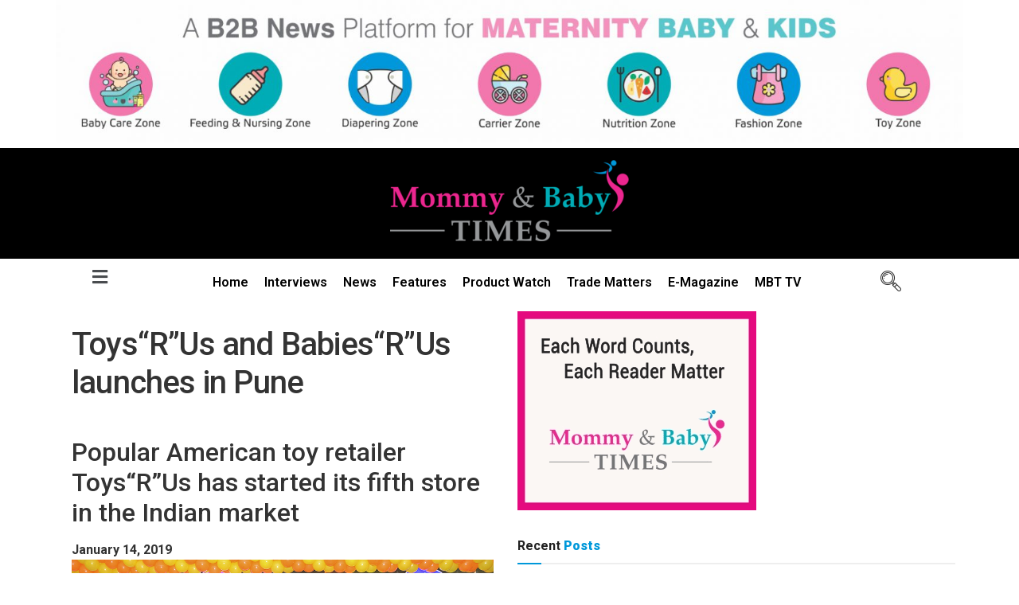

--- FILE ---
content_type: text/html; charset=UTF-8
request_url: https://mommybabytimes.com/toysrus-and-babiesrus-launches-in-pune/
body_size: 17599
content:
<!DOCTYPE html>
<html lang="en-US" prefix="og: https://ogp.me/ns#">
<head>
	<meta charset="UTF-8">
	<meta name="viewport" content="width=device-width, initial-scale=1.0"/>
		            <script type="text/javascript"> var epic_news_ajax_url = 'https://mommybabytimes.com/?epic-ajax-request=epic-ne'; </script>
            
<!-- Search Engine Optimization by Rank Math PRO - https://rankmath.com/ -->
<title>Toys“R”Us and Babies“R”Us launches in Pune - Mommy &amp; Baby Times</title>
<meta name="description" content="Toys“R”Us has launched its fifth store in India in Phoenix Marketcity in Pune, Maharashtra. The store launch took place with a two-day gala event, Geoffrey"/>
<meta name="robots" content="follow, index, max-snippet:-1, max-video-preview:-1, max-image-preview:large"/>
<link rel="canonical" href="https://mommybabytimes.com/toysrus-and-babiesrus-launches-in-pune/" />
<meta property="og:locale" content="en_US" />
<meta property="og:type" content="article" />
<meta property="og:title" content="Toys“R”Us and Babies“R”Us launches in Pune - Mommy &amp; Baby Times" />
<meta property="og:description" content="Toys“R”Us has launched its fifth store in India in Phoenix Marketcity in Pune, Maharashtra. The store launch took place with a two-day gala event, Geoffrey" />
<meta property="og:url" content="https://mommybabytimes.com/toysrus-and-babiesrus-launches-in-pune/" />
<meta property="og:site_name" content="Mommy &amp; Baby Times" />
<meta property="article:publisher" content="https://www.facebook.com/Mommy-Baby-Fair-2019-2047288608867467/" />
<meta property="article:tag" content="Babies“R”Us" />
<meta property="article:tag" content="Featured" />
<meta property="article:tag" content="LuLu Group" />
<meta property="article:tag" content="Maharashtra" />
<meta property="article:tag" content="Phoenix Marketcity Mall" />
<meta property="article:tag" content="Pune" />
<meta property="article:tag" content="Retailer" />
<meta property="article:tag" content="Tablez India" />
<meta property="article:tag" content="Toy Brand" />
<meta property="article:tag" content="Toys“R”Us" />
<meta property="article:tag" content="Toys”R”Us Inc." />
<meta property="article:section" content="Trade Matters" />
<meta property="og:image" content="https://mommybabytimes.com/wp-content/uploads/2019/01/featured-1.jpg" />
<meta property="og:image:secure_url" content="https://mommybabytimes.com/wp-content/uploads/2019/01/featured-1.jpg" />
<meta property="og:image:width" content="1000" />
<meta property="og:image:height" content="600" />
<meta property="og:image:alt" content="Toys“R”Us" />
<meta property="og:image:type" content="image/jpeg" />
<meta property="article:published_time" content="2019-01-14T10:37:39+05:30" />
<meta name="twitter:card" content="summary_large_image" />
<meta name="twitter:title" content="Toys“R”Us and Babies“R”Us launches in Pune - Mommy &amp; Baby Times" />
<meta name="twitter:description" content="Toys“R”Us has launched its fifth store in India in Phoenix Marketcity in Pune, Maharashtra. The store launch took place with a two-day gala event, Geoffrey" />
<meta name="twitter:site" content="@MBF_Exhibition" />
<meta name="twitter:creator" content="@MBF_Exhibition" />
<meta name="twitter:image" content="https://mommybabytimes.com/wp-content/uploads/2019/01/featured-1.jpg" />
<meta name="twitter:label1" content="Written by" />
<meta name="twitter:data1" content="tulip_mbt" />
<meta name="twitter:label2" content="Time to read" />
<meta name="twitter:data2" content="1 minute" />
<script type="application/ld+json" class="rank-math-schema-pro">{"@context":"https://schema.org","@graph":[{"@type":"Place","@id":"https://mommybabytimes.com/#place","address":{"@type":"PostalAddress","streetAddress":"207 -B, Second Floor, NDM -2","addressLocality":"Netaji Subhash Place, Pitampura","addressRegion":"New Delhi","postalCode":"110034","addressCountry":"India"}},{"@type":"Organization","@id":"https://mommybabytimes.com/#organization","name":"Mommy Baby Times","url":"https://mommybabytimes.com","sameAs":["https://www.facebook.com/Mommy-Baby-Fair-2019-2047288608867467/","https://twitter.com/MBF_Exhibition"],"email":"info@tulip3pmedia.in","address":{"@type":"PostalAddress","streetAddress":"207 -B, Second Floor, NDM -2","addressLocality":"Netaji Subhash Place, Pitampura","addressRegion":"New Delhi","postalCode":"110034","addressCountry":"India"},"logo":{"@type":"ImageObject","@id":"https://mommybabytimes.com/#logo","url":"https://mommybabytimes.com/wp-content/uploads/2018/10/MBT-Logo-512x512px.jpg","contentUrl":"https://mommybabytimes.com/wp-content/uploads/2018/10/MBT-Logo-512x512px.jpg","caption":"Mommy Baby Times","inLanguage":"en-US","width":"513","height":"513"},"contactPoint":[{"@type":"ContactPoint","telephone":"+91-9999935011","contactType":"customer support"},{"@type":"ContactPoint","telephone":"+91-9599448977","contactType":"customer support"}],"location":{"@id":"https://mommybabytimes.com/#place"}},{"@type":"WebSite","@id":"https://mommybabytimes.com/#website","url":"https://mommybabytimes.com","name":"Mommy Baby Times","publisher":{"@id":"https://mommybabytimes.com/#organization"},"inLanguage":"en-US"},{"@type":"ImageObject","@id":"https://mommybabytimes.com/wp-content/uploads/2019/01/featured-1.jpg","url":"https://mommybabytimes.com/wp-content/uploads/2019/01/featured-1.jpg","width":"1000","height":"600","inLanguage":"en-US"},{"@type":"WebPage","@id":"https://mommybabytimes.com/toysrus-and-babiesrus-launches-in-pune/#webpage","url":"https://mommybabytimes.com/toysrus-and-babiesrus-launches-in-pune/","name":"Toys\u201cR\u201dUs and Babies\u201cR\u201dUs launches in Pune - Mommy &amp; Baby Times","datePublished":"2019-01-14T10:37:39+05:30","dateModified":"2019-01-14T10:37:39+05:30","isPartOf":{"@id":"https://mommybabytimes.com/#website"},"primaryImageOfPage":{"@id":"https://mommybabytimes.com/wp-content/uploads/2019/01/featured-1.jpg"},"inLanguage":"en-US"},{"@type":"Person","@id":"https://mommybabytimes.com/author/tulip_mbt/","name":"tulip_mbt","url":"https://mommybabytimes.com/author/tulip_mbt/","image":{"@type":"ImageObject","@id":"https://secure.gravatar.com/avatar/49df965a327c81f3132a14779933ca85fd94a9ea083df53f692f8511ffcb6d67?s=96&amp;d=mm&amp;r=g","url":"https://secure.gravatar.com/avatar/49df965a327c81f3132a14779933ca85fd94a9ea083df53f692f8511ffcb6d67?s=96&amp;d=mm&amp;r=g","caption":"tulip_mbt","inLanguage":"en-US"},"sameAs":["https://mommybabytimes.com"],"worksFor":{"@id":"https://mommybabytimes.com/#organization"}},{"@type":"NewsArticle","headline":"Toys\u201cR\u201dUs and Babies\u201cR\u201dUs launches in Pune - Mommy &amp; Baby Times","keywords":"Toys\u201cR\u201dUs","datePublished":"2019-01-14T10:37:39+05:30","dateModified":"2019-01-14T10:37:39+05:30","author":{"@id":"https://mommybabytimes.com/author/tulip_mbt/","name":"tulip_mbt"},"publisher":{"@id":"https://mommybabytimes.com/#organization"},"description":"Toys\u201cR\u201dUs has launched its fifth store in India in Phoenix Marketcity in Pune, Maharashtra. The store launch took place with a two-day gala event, Geoffrey","copyrightYear":"2019","copyrightHolder":{"@id":"https://mommybabytimes.com/#organization"},"name":"Toys\u201cR\u201dUs and Babies\u201cR\u201dUs launches in Pune - Mommy &amp; Baby Times","@id":"https://mommybabytimes.com/toysrus-and-babiesrus-launches-in-pune/#richSnippet","isPartOf":{"@id":"https://mommybabytimes.com/toysrus-and-babiesrus-launches-in-pune/#webpage"},"image":{"@id":"https://mommybabytimes.com/wp-content/uploads/2019/01/featured-1.jpg"},"inLanguage":"en-US","mainEntityOfPage":{"@id":"https://mommybabytimes.com/toysrus-and-babiesrus-launches-in-pune/#webpage"}}]}</script>
<!-- /Rank Math WordPress SEO plugin -->

<link rel="alternate" type="application/rss+xml" title="Mommy &amp; Baby Times &raquo; Feed" href="https://mommybabytimes.com/feed/" />
<link rel="alternate" type="application/rss+xml" title="Mommy &amp; Baby Times &raquo; Comments Feed" href="https://mommybabytimes.com/comments/feed/" />
<link rel="alternate" type="application/rss+xml" title="Mommy &amp; Baby Times &raquo; Toys“R”Us and Babies“R”Us launches in Pune Comments Feed" href="https://mommybabytimes.com/toysrus-and-babiesrus-launches-in-pune/feed/" />
<link rel="alternate" title="oEmbed (JSON)" type="application/json+oembed" href="https://mommybabytimes.com/wp-json/oembed/1.0/embed?url=https%3A%2F%2Fmommybabytimes.com%2Ftoysrus-and-babiesrus-launches-in-pune%2F" />
<link rel="alternate" title="oEmbed (XML)" type="text/xml+oembed" href="https://mommybabytimes.com/wp-json/oembed/1.0/embed?url=https%3A%2F%2Fmommybabytimes.com%2Ftoysrus-and-babiesrus-launches-in-pune%2F&#038;format=xml" />
<style id='wp-img-auto-sizes-contain-inline-css'>
img:is([sizes=auto i],[sizes^="auto," i]){contain-intrinsic-size:3000px 1500px}
/*# sourceURL=wp-img-auto-sizes-contain-inline-css */
</style>
<link rel='stylesheet' id='elementor-frontend-css' href='https://mommybabytimes.com/wp-content/plugins/elementor/assets/css/frontend.min.css?ver=3.25.10' media='all' />
<link rel='stylesheet' id='elementor-post-4792-css' href='https://mommybabytimes.com/wp-content/uploads/elementor/css/post-4792.css?ver=1732620967' media='all' />
<link rel='stylesheet' id='elementor-post-4806-css' href='https://mommybabytimes.com/wp-content/uploads/elementor/css/post-4806.css?ver=1732620967' media='all' />
<link rel='stylesheet' id='premium-addons-css' href='https://mommybabytimes.com/wp-content/plugins/premium-addons-for-elementor/assets/frontend/min-css/premium-addons.min.css?ver=4.10.65' media='all' />
<style id='wp-emoji-styles-inline-css'>

	img.wp-smiley, img.emoji {
		display: inline !important;
		border: none !important;
		box-shadow: none !important;
		height: 1em !important;
		width: 1em !important;
		margin: 0 0.07em !important;
		vertical-align: -0.1em !important;
		background: none !important;
		padding: 0 !important;
	}
/*# sourceURL=wp-emoji-styles-inline-css */
</style>
<link rel='stylesheet' id='wp-block-library-css' href='https://mommybabytimes.com/wp-includes/css/dist/block-library/style.min.css?ver=6.9' media='all' />

<style id='classic-theme-styles-inline-css'>
/*! This file is auto-generated */
.wp-block-button__link{color:#fff;background-color:#32373c;border-radius:9999px;box-shadow:none;text-decoration:none;padding:calc(.667em + 2px) calc(1.333em + 2px);font-size:1.125em}.wp-block-file__button{background:#32373c;color:#fff;text-decoration:none}
/*# sourceURL=/wp-includes/css/classic-themes.min.css */
</style>
<link rel='stylesheet' id='hello-elementor-css' href='https://mommybabytimes.com/wp-content/themes/hello-elementor/style.min.css?ver=3.1.1' media='all' />
<link rel='stylesheet' id='hello-elementor-theme-style-css' href='https://mommybabytimes.com/wp-content/themes/hello-elementor/theme.min.css?ver=3.1.1' media='all' />
<link rel='stylesheet' id='hello-elementor-header-footer-css' href='https://mommybabytimes.com/wp-content/themes/hello-elementor/header-footer.min.css?ver=3.1.1' media='all' />
<link rel='stylesheet' id='elementor-post-4773-css' href='https://mommybabytimes.com/wp-content/uploads/elementor/css/post-4773.css?ver=1732620967' media='all' />
<link rel='stylesheet' id='elementor-icons-ekiticons-css' href='https://mommybabytimes.com/wp-content/plugins/elementskit-lite/modules/elementskit-icon-pack/assets/css/ekiticons.css?ver=3.3.2' media='all' />
<link rel='stylesheet' id='epic-icon-css' href='https://mommybabytimes.com/wp-content/plugins/epic-news-element/assets/fonts/jegicon/jegicon.css?ver=6.9' media='all' />
<link rel='stylesheet' id='font-awesome-css' href='https://mommybabytimes.com/wp-content/plugins/elementor/assets/lib/font-awesome/css/font-awesome.min.css?ver=4.7.0' media='all' />
<link rel='stylesheet' id='epic-style-css' href='https://mommybabytimes.com/wp-content/plugins/epic-news-element/assets/css/style.min.css?ver=6.9' media='all' />
<link rel='stylesheet' id='ekit-widget-styles-css' href='https://mommybabytimes.com/wp-content/plugins/elementskit-lite/widgets/init/assets/css/widget-styles.css?ver=3.3.2' media='all' />
<link rel='stylesheet' id='ekit-responsive-css' href='https://mommybabytimes.com/wp-content/plugins/elementskit-lite/widgets/init/assets/css/responsive.css?ver=3.3.2' media='all' />
<link rel='stylesheet' id='google-fonts-1-css' href='https://fonts.googleapis.com/css?family=Roboto%3A100%2C100italic%2C200%2C200italic%2C300%2C300italic%2C400%2C400italic%2C500%2C500italic%2C600%2C600italic%2C700%2C700italic%2C800%2C800italic%2C900%2C900italic%7CRoboto+Slab%3A100%2C100italic%2C200%2C200italic%2C300%2C300italic%2C400%2C400italic%2C500%2C500italic%2C600%2C600italic%2C700%2C700italic%2C800%2C800italic%2C900%2C900italic&#038;display=swap&#038;ver=6.9' media='all' />
<link rel='stylesheet' id='elementor-icons-shared-0-css' href='https://mommybabytimes.com/wp-content/plugins/elementor/assets/lib/font-awesome/css/fontawesome.min.css?ver=5.15.3' media='all' />
<link rel='stylesheet' id='elementor-icons-fa-solid-css' href='https://mommybabytimes.com/wp-content/plugins/elementor/assets/lib/font-awesome/css/solid.min.css?ver=5.15.3' media='all' />
<link rel='stylesheet' id='elementor-icons-fa-brands-css' href='https://mommybabytimes.com/wp-content/plugins/elementor/assets/lib/font-awesome/css/brands.min.css?ver=5.15.3' media='all' />
<link rel="preconnect" href="https://fonts.gstatic.com/" crossorigin><script>if (document.location.protocol != "https:") {document.location = document.URL.replace(/^http:/i, "https:");}</script><script src="https://mommybabytimes.com/wp-includes/js/jquery/jquery.min.js?ver=3.7.1" id="jquery-core-js"></script>
<script src="https://mommybabytimes.com/wp-includes/js/jquery/jquery-migrate.min.js?ver=3.4.1" id="jquery-migrate-js"></script>
<link rel="https://api.w.org/" href="https://mommybabytimes.com/wp-json/" /><link rel="alternate" title="JSON" type="application/json" href="https://mommybabytimes.com/wp-json/wp/v2/posts/1603" /><link rel="EditURI" type="application/rsd+xml" title="RSD" href="https://mommybabytimes.com/xmlrpc.php?rsd" />
<meta name="generator" content="WordPress 6.9" />
<link rel='shortlink' href='https://mommybabytimes.com/?p=1603' />
<!-- Google tag (gtag.js) -->
<script async src="https://www.googletagmanager.com/gtag/js?id=UA-75679073-6"></script>
<script>
  window.dataLayer = window.dataLayer || [];
  function gtag(){dataLayer.push(arguments);}
  gtag('js', new Date());

  gtag('config', 'UA-75679073-6');
</script>
<!-- Google tag (gtag.js) -->
<script async src="https://www.googletagmanager.com/gtag/js?id=G-KT5F53BM0P"></script>
<script>
  window.dataLayer = window.dataLayer || [];
  function gtag(){dataLayer.push(arguments);}
  gtag('js', new Date());

  gtag('config', 'G-KT5F53BM0P');
</script>
<meta name="generator" content="Elementor 3.25.10; features: additional_custom_breakpoints, e_optimized_control_loading; settings: css_print_method-external, google_font-enabled, font_display-swap">
			<style>
				.e-con.e-parent:nth-of-type(n+4):not(.e-lazyloaded):not(.e-no-lazyload),
				.e-con.e-parent:nth-of-type(n+4):not(.e-lazyloaded):not(.e-no-lazyload) * {
					background-image: none !important;
				}
				@media screen and (max-height: 1024px) {
					.e-con.e-parent:nth-of-type(n+3):not(.e-lazyloaded):not(.e-no-lazyload),
					.e-con.e-parent:nth-of-type(n+3):not(.e-lazyloaded):not(.e-no-lazyload) * {
						background-image: none !important;
					}
				}
				@media screen and (max-height: 640px) {
					.e-con.e-parent:nth-of-type(n+2):not(.e-lazyloaded):not(.e-no-lazyload),
					.e-con.e-parent:nth-of-type(n+2):not(.e-lazyloaded):not(.e-no-lazyload) * {
						background-image: none !important;
					}
				}
			</style>
			<link rel="icon" href="https://mommybabytimes.com/wp-content/uploads/2018/10/cropped-MBT-Logo-512x512px-1-32x32.jpg" sizes="32x32" />
<link rel="icon" href="https://mommybabytimes.com/wp-content/uploads/2018/10/cropped-MBT-Logo-512x512px-1-192x192.jpg" sizes="192x192" />
<link rel="apple-touch-icon" href="https://mommybabytimes.com/wp-content/uploads/2018/10/cropped-MBT-Logo-512x512px-1-180x180.jpg" />
<meta name="msapplication-TileImage" content="https://mommybabytimes.com/wp-content/uploads/2018/10/cropped-MBT-Logo-512x512px-1-270x270.jpg" />
<style id="jeg_dynamic_css" type="text/css" data-type="jeg_custom-css"></style></head>
<body class="wp-singular post-template-default single single-post postid-1603 single-format-standard wp-theme-hello-elementor elementor-default elementor-kit-4773">
<div class="ekit-template-content-markup ekit-template-content-header ekit-template-content-theme-support">
		<div data-elementor-type="wp-post" data-elementor-id="4792" class="elementor elementor-4792">
						<section class="elementor-section elementor-top-section elementor-element elementor-element-aeae927 elementor-section-boxed elementor-section-height-default elementor-section-height-default" data-id="aeae927" data-element_type="section">
						<div class="elementor-container elementor-column-gap-default">
					<div class="elementor-column elementor-col-100 elementor-top-column elementor-element elementor-element-5af0206" data-id="5af0206" data-element_type="column">
			<div class="elementor-widget-wrap elementor-element-populated">
						<div class="elementor-element elementor-element-00c2259 elementor-widget elementor-widget-image" data-id="00c2259" data-element_type="widget" data-widget_type="image.default">
				<div class="elementor-widget-container">
													<img src="https://mommybabytimes.com/wp-content/uploads/2018/12/MBT-Header-8.jpg" class="attachment-full size-full wp-image-1501" alt="" srcset="https://mommybabytimes.com/wp-content/uploads/2018/12/MBT-Header-8.jpg 1601w, https://mommybabytimes.com/wp-content/uploads/2018/12/MBT-Header-8-300x47.jpg 300w, https://mommybabytimes.com/wp-content/uploads/2018/12/MBT-Header-8-1024x161.jpg 1024w, https://mommybabytimes.com/wp-content/uploads/2018/12/MBT-Header-8-768x120.jpg 768w, https://mommybabytimes.com/wp-content/uploads/2018/12/MBT-Header-8-1536x241.jpg 1536w" sizes="(max-width: 1601px) 100vw, 1601px" />													</div>
				</div>
					</div>
		</div>
					</div>
		</section>
				<section class="elementor-section elementor-top-section elementor-element elementor-element-08ac59d elementor-section-boxed elementor-section-height-default elementor-section-height-default" data-id="08ac59d" data-element_type="section" data-settings="{&quot;background_background&quot;:&quot;classic&quot;}">
						<div class="elementor-container elementor-column-gap-default">
					<div class="elementor-column elementor-col-33 elementor-top-column elementor-element elementor-element-bc75c9c" data-id="bc75c9c" data-element_type="column">
			<div class="elementor-widget-wrap">
							</div>
		</div>
				<div class="elementor-column elementor-col-33 elementor-top-column elementor-element elementor-element-94b8c35" data-id="94b8c35" data-element_type="column">
			<div class="elementor-widget-wrap elementor-element-populated">
						<div class="elementor-element elementor-element-4f0c903 elementor-widget elementor-widget-image" data-id="4f0c903" data-element_type="widget" data-widget_type="image.default">
				<div class="elementor-widget-container">
														<a href="https://mommybabytimes.com">
							<img src="https://mommybabytimes.com/wp-content/uploads/2020/02/MBT-Logo-600x204-e1536218335532.png" class="attachment-full size-full wp-image-2945" alt="" />								</a>
													</div>
				</div>
					</div>
		</div>
				<div class="elementor-column elementor-col-33 elementor-top-column elementor-element elementor-element-df3657b" data-id="df3657b" data-element_type="column">
			<div class="elementor-widget-wrap">
							</div>
		</div>
					</div>
		</section>
				<section class="elementor-section elementor-top-section elementor-element elementor-element-f9823eb elementor-section-boxed elementor-section-height-default elementor-section-height-default" data-id="f9823eb" data-element_type="section">
						<div class="elementor-container elementor-column-gap-default">
					<div class="elementor-column elementor-col-33 elementor-top-column elementor-element elementor-element-00cd229" data-id="00cd229" data-element_type="column">
			<div class="elementor-widget-wrap elementor-element-populated">
						<div class="elementor-element elementor-element-2a90b14 premium-nav-slide premium-disable-scroll-yes elementor-hidden-tablet elementor-hidden-mobile elementor-widget elementor-widget-premium-nav-menu" data-id="2a90b14" data-element_type="widget" data-settings="{&quot;submenu_icon&quot;:{&quot;value&quot;:&quot;fas fa-angle-down&quot;,&quot;library&quot;:&quot;fa-solid&quot;},&quot;submenu_item_icon&quot;:{&quot;value&quot;:&quot;&quot;,&quot;library&quot;:&quot;&quot;}}" data-widget_type="premium-nav-menu.default">
				<div class="elementor-widget-container">
						<div data-settings="{&quot;breakpoint&quot;:0,&quot;mobileLayout&quot;:null,&quot;mainLayout&quot;:&quot;slide&quot;,&quot;stretchDropdown&quot;:false,&quot;hoverEffect&quot;:&quot;&quot;,&quot;submenuEvent&quot;:null,&quot;submenuTrigger&quot;:null,&quot;closeAfterClick&quot;:false}" class="premium-nav-widget-container premium-nav-pointer-none" style="visibility:hidden; opacity:0;">
				<div class="premium-ver-inner-container">
					<div class="premium-hamburger-toggle premium-mobile-menu-icon" role="button" aria-label="Toggle Menu">
						<span class="premium-toggle-text">
							<i aria-hidden="true" class="fas fa-bars"></i>						</span>
						<span class="premium-toggle-close">
							<i aria-hidden="true" class="fas fa-times"></i>Close						</span>
					</div>
											<div class="premium-nav-slide-overlay"></div>
						<div class="premium-mobile-menu-outer-container">
							<div class="premium-mobile-menu-close" role="button" aria-label="Close Menu">
								<i aria-hidden="true" class="fas fa-times"></i>								<span class="premium-toggle-close">Close</span>
						</div>
													<div class="premium-mobile-menu-container">
								<ul id="menu-menu-1" class="premium-mobile-menu premium-main-mobile-menu premium-main-nav-menu"><li id="premium-nav-menu-item-47981" class="menu-item menu-item-type-post_type menu-item-object-page menu-item-home premium-nav-menu-item"><a href="https://mommybabytimes.com/" class="premium-menu-link premium-menu-link-parent">Home</a></li>
<li id="premium-nav-menu-item-48372" class="menu-item menu-item-type-taxonomy menu-item-object-category premium-nav-menu-item"><a href="https://mommybabytimes.com/category/interviews/" class="premium-menu-link premium-menu-link-parent">Interviews</a></li>
<li id="premium-nav-menu-item-48353" class="menu-item menu-item-type-taxonomy menu-item-object-category premium-nav-menu-item"><a href="https://mommybabytimes.com/category/news/" class="premium-menu-link premium-menu-link-parent">News</a></li>
<li id="premium-nav-menu-item-48404" class="menu-item menu-item-type-taxonomy menu-item-object-category premium-nav-menu-item"><a href="https://mommybabytimes.com/category/features/" class="premium-menu-link premium-menu-link-parent">Features</a></li>
<li id="premium-nav-menu-item-48365" class="menu-item menu-item-type-taxonomy menu-item-object-category premium-nav-menu-item"><a href="https://mommybabytimes.com/category/product-watch/" class="premium-menu-link premium-menu-link-parent">Product Watch</a></li>
<li id="premium-nav-menu-item-48386" class="menu-item menu-item-type-taxonomy menu-item-object-category current-post-ancestor current-menu-parent current-post-parent premium-nav-menu-item"><a href="https://mommybabytimes.com/category/trade-matters/" class="premium-menu-link premium-menu-link-parent">Trade Matters</a></li>
<li id="premium-nav-menu-item-48437" class="menu-item menu-item-type-post_type menu-item-object-page premium-nav-menu-item"><a href="https://mommybabytimes.com/e-magazine/" class="premium-menu-link premium-menu-link-parent">E-Magazine</a></li>
<li id="premium-nav-menu-item-48398" class="menu-item menu-item-type-taxonomy menu-item-object-category premium-nav-menu-item"><a href="https://mommybabytimes.com/category/videos/" class="premium-menu-link premium-menu-link-parent">MBT TV</a></li>
</ul>							</div>
							</div>				</div>
			</div>
				</div>
				</div>
				<div class="elementor-element elementor-element-b98523c premium-nav-slide premium-disable-scroll-yes elementor-hidden-desktop elementor-widget elementor-widget-premium-nav-menu" data-id="b98523c" data-element_type="widget" data-settings="{&quot;submenu_icon&quot;:{&quot;value&quot;:&quot;fas fa-angle-down&quot;,&quot;library&quot;:&quot;fa-solid&quot;},&quot;submenu_item_icon&quot;:{&quot;value&quot;:&quot;&quot;,&quot;library&quot;:&quot;&quot;}}" data-widget_type="premium-nav-menu.default">
				<div class="elementor-widget-container">
						<div data-settings="{&quot;breakpoint&quot;:0,&quot;mobileLayout&quot;:null,&quot;mainLayout&quot;:&quot;slide&quot;,&quot;stretchDropdown&quot;:false,&quot;hoverEffect&quot;:&quot;&quot;,&quot;submenuEvent&quot;:null,&quot;submenuTrigger&quot;:null,&quot;closeAfterClick&quot;:false}" class="premium-nav-widget-container premium-nav-pointer-none" style="visibility:hidden; opacity:0;">
				<div class="premium-ver-inner-container">
					<div class="premium-hamburger-toggle premium-mobile-menu-icon" role="button" aria-label="Toggle Menu">
						<span class="premium-toggle-text">
							<i aria-hidden="true" class="fas fa-bars"></i>Menu						</span>
						<span class="premium-toggle-close">
							<i aria-hidden="true" class="fas fa-times"></i>Close						</span>
					</div>
											<div class="premium-nav-slide-overlay"></div>
						<div class="premium-mobile-menu-outer-container">
							<div class="premium-mobile-menu-close" role="button" aria-label="Close Menu">
								<i aria-hidden="true" class="fas fa-times"></i>								<span class="premium-toggle-close">Close</span>
						</div>
													<div class="premium-mobile-menu-container">
								<ul id="menu-menu-1" class="premium-mobile-menu premium-main-mobile-menu premium-main-nav-menu"><li class="menu-item menu-item-type-post_type menu-item-object-page menu-item-home premium-nav-menu-item"><a href="https://mommybabytimes.com/" class="premium-menu-link premium-menu-link-parent">Home</a></li>
<li class="menu-item menu-item-type-taxonomy menu-item-object-category premium-nav-menu-item"><a href="https://mommybabytimes.com/category/interviews/" class="premium-menu-link premium-menu-link-parent">Interviews</a></li>
<li class="menu-item menu-item-type-taxonomy menu-item-object-category premium-nav-menu-item"><a href="https://mommybabytimes.com/category/news/" class="premium-menu-link premium-menu-link-parent">News</a></li>
<li class="menu-item menu-item-type-taxonomy menu-item-object-category premium-nav-menu-item"><a href="https://mommybabytimes.com/category/features/" class="premium-menu-link premium-menu-link-parent">Features</a></li>
<li class="menu-item menu-item-type-taxonomy menu-item-object-category premium-nav-menu-item"><a href="https://mommybabytimes.com/category/product-watch/" class="premium-menu-link premium-menu-link-parent">Product Watch</a></li>
<li class="menu-item menu-item-type-taxonomy menu-item-object-category current-post-ancestor current-menu-parent current-post-parent premium-nav-menu-item"><a href="https://mommybabytimes.com/category/trade-matters/" class="premium-menu-link premium-menu-link-parent">Trade Matters</a></li>
<li class="menu-item menu-item-type-post_type menu-item-object-page premium-nav-menu-item"><a href="https://mommybabytimes.com/e-magazine/" class="premium-menu-link premium-menu-link-parent">E-Magazine</a></li>
<li class="menu-item menu-item-type-taxonomy menu-item-object-category premium-nav-menu-item"><a href="https://mommybabytimes.com/category/videos/" class="premium-menu-link premium-menu-link-parent">MBT TV</a></li>
</ul>							</div>
							</div>				</div>
			</div>
				</div>
				</div>
					</div>
		</div>
				<div class="elementor-column elementor-col-33 elementor-top-column elementor-element elementor-element-78b20aa" data-id="78b20aa" data-element_type="column">
			<div class="elementor-widget-wrap elementor-element-populated">
						<div class="elementor-element elementor-element-a7d1a4d elementor-hidden-tablet elementor-hidden-mobile premium-nav-hor premium-nav-none premium-ham-dropdown elementor-widget elementor-widget-premium-nav-menu" data-id="a7d1a4d" data-element_type="widget" data-settings="{&quot;submenu_icon&quot;:{&quot;value&quot;:&quot;fas fa-angle-down&quot;,&quot;library&quot;:&quot;fa-solid&quot;},&quot;submenu_item_icon&quot;:{&quot;value&quot;:&quot;&quot;,&quot;library&quot;:&quot;&quot;}}" data-widget_type="premium-nav-menu.default">
				<div class="elementor-widget-container">
						<div data-settings="{&quot;breakpoint&quot;:1024,&quot;mobileLayout&quot;:&quot;dropdown&quot;,&quot;mainLayout&quot;:&quot;hor&quot;,&quot;stretchDropdown&quot;:false,&quot;hoverEffect&quot;:&quot;&quot;,&quot;submenuEvent&quot;:&quot;hover&quot;,&quot;submenuTrigger&quot;:null,&quot;closeAfterClick&quot;:false}" class="premium-nav-widget-container premium-nav-pointer-none" style="visibility:hidden; opacity:0;">
				<div class="premium-ver-inner-container">
					<div class="premium-hamburger-toggle premium-mobile-menu-icon" role="button" aria-label="Toggle Menu">
						<span class="premium-toggle-text">
							<i aria-hidden="true" class="fas fa-bars"></i>Menu						</span>
						<span class="premium-toggle-close">
							<i aria-hidden="true" class="fas fa-times"></i>Close						</span>
					</div>
												<div class="premium-nav-menu-container premium-nav-default">
								<ul id="menu-menu-2" class="premium-nav-menu premium-main-nav-menu"><li class="menu-item menu-item-type-post_type menu-item-object-page menu-item-home premium-nav-menu-item"><a href="https://mommybabytimes.com/" class="premium-menu-link premium-menu-link-parent">Home</a></li>
<li class="menu-item menu-item-type-taxonomy menu-item-object-category premium-nav-menu-item"><a href="https://mommybabytimes.com/category/interviews/" class="premium-menu-link premium-menu-link-parent">Interviews</a></li>
<li class="menu-item menu-item-type-taxonomy menu-item-object-category premium-nav-menu-item"><a href="https://mommybabytimes.com/category/news/" class="premium-menu-link premium-menu-link-parent">News</a></li>
<li class="menu-item menu-item-type-taxonomy menu-item-object-category premium-nav-menu-item"><a href="https://mommybabytimes.com/category/features/" class="premium-menu-link premium-menu-link-parent">Features</a></li>
<li class="menu-item menu-item-type-taxonomy menu-item-object-category premium-nav-menu-item"><a href="https://mommybabytimes.com/category/product-watch/" class="premium-menu-link premium-menu-link-parent">Product Watch</a></li>
<li class="menu-item menu-item-type-taxonomy menu-item-object-category current-post-ancestor current-menu-parent current-post-parent premium-nav-menu-item"><a href="https://mommybabytimes.com/category/trade-matters/" class="premium-menu-link premium-menu-link-parent">Trade Matters</a></li>
<li class="menu-item menu-item-type-post_type menu-item-object-page premium-nav-menu-item"><a href="https://mommybabytimes.com/e-magazine/" class="premium-menu-link premium-menu-link-parent">E-Magazine</a></li>
<li class="menu-item menu-item-type-taxonomy menu-item-object-category premium-nav-menu-item"><a href="https://mommybabytimes.com/category/videos/" class="premium-menu-link premium-menu-link-parent">MBT TV</a></li>
</ul>							</div>
														<div class="premium-mobile-menu-container">
								<ul id="menu-menu-2" class="premium-mobile-menu premium-main-mobile-menu premium-main-nav-menu"><li class="menu-item menu-item-type-post_type menu-item-object-page menu-item-home premium-nav-menu-item"><a href="https://mommybabytimes.com/" class="premium-menu-link premium-menu-link-parent">Home</a></li>
<li class="menu-item menu-item-type-taxonomy menu-item-object-category premium-nav-menu-item"><a href="https://mommybabytimes.com/category/interviews/" class="premium-menu-link premium-menu-link-parent">Interviews</a></li>
<li class="menu-item menu-item-type-taxonomy menu-item-object-category premium-nav-menu-item"><a href="https://mommybabytimes.com/category/news/" class="premium-menu-link premium-menu-link-parent">News</a></li>
<li class="menu-item menu-item-type-taxonomy menu-item-object-category premium-nav-menu-item"><a href="https://mommybabytimes.com/category/features/" class="premium-menu-link premium-menu-link-parent">Features</a></li>
<li class="menu-item menu-item-type-taxonomy menu-item-object-category premium-nav-menu-item"><a href="https://mommybabytimes.com/category/product-watch/" class="premium-menu-link premium-menu-link-parent">Product Watch</a></li>
<li class="menu-item menu-item-type-taxonomy menu-item-object-category current-post-ancestor current-menu-parent current-post-parent premium-nav-menu-item"><a href="https://mommybabytimes.com/category/trade-matters/" class="premium-menu-link premium-menu-link-parent">Trade Matters</a></li>
<li class="menu-item menu-item-type-post_type menu-item-object-page premium-nav-menu-item"><a href="https://mommybabytimes.com/e-magazine/" class="premium-menu-link premium-menu-link-parent">E-Magazine</a></li>
<li class="menu-item menu-item-type-taxonomy menu-item-object-category premium-nav-menu-item"><a href="https://mommybabytimes.com/category/videos/" class="premium-menu-link premium-menu-link-parent">MBT TV</a></li>
</ul>							</div>
											</div>
			</div>
				</div>
				</div>
					</div>
		</div>
				<div class="elementor-column elementor-col-33 elementor-top-column elementor-element elementor-element-da6871e" data-id="da6871e" data-element_type="column">
			<div class="elementor-widget-wrap elementor-element-populated">
						<div class="elementor-element elementor-element-b40ecdf elementor-hidden-tablet elementor-hidden-mobile elementor-widget elementor-widget-elementskit-header-search" data-id="b40ecdf" data-element_type="widget" data-widget_type="elementskit-header-search.default">
				<div class="elementor-widget-container">
			<div class="ekit-wid-con" >        <a href="#ekit_modal-popup-b40ecdf" class="ekit_navsearch-button ekit-modal-popup" aria-label="navsearch-button">
            <i aria-hidden="true" class="icon icon-search"></i>        </a>
        <!-- language switcher strart -->
        <!-- xs modal -->
        <div class="zoom-anim-dialog mfp-hide ekit_modal-searchPanel" id="ekit_modal-popup-b40ecdf">
            <div class="ekit-search-panel">
            <!-- Polylang search - thanks to Alain Melsens -->
                <form role="search" method="get" class="ekit-search-group" action="https://mommybabytimes.com/">
                    <input type="search" class="ekit_search-field" aria-label="search-form" placeholder="Search" value="" name="s">
					<button type="submit" class="ekit_search-button" aria-label="search-button">
                        <i aria-hidden="true" class="icon icon-search"></i>                    </button>
                </form>
            </div>
        </div><!-- End xs modal -->
        <!-- end language switcher strart -->
        </div>		</div>
				</div>
					</div>
		</div>
					</div>
		</section>
				</div>
		</div>


<div class="jeg_vc_content">
			<div data-elementor-type="wp-post" data-elementor-id="4819" class="elementor elementor-4819">
						<section class="elementor-section elementor-top-section elementor-element elementor-element-fda0ea0 elementor-section-boxed elementor-section-height-default elementor-section-height-default" data-id="fda0ea0" data-element_type="section">
						<div class="elementor-container elementor-column-gap-default">
					<div class="elementor-column elementor-col-50 elementor-top-column elementor-element elementor-element-c45ca48" data-id="c45ca48" data-element_type="column">
			<div class="elementor-widget-wrap elementor-element-populated">
						<section class="elementor-section elementor-inner-section elementor-element elementor-element-4d2d03e elementor-section-boxed elementor-section-height-default elementor-section-height-default" data-id="4d2d03e" data-element_type="section">
						<div class="elementor-container elementor-column-gap-default">
					<div class="elementor-column elementor-col-100 elementor-inner-column elementor-element elementor-element-bde8f68" data-id="bde8f68" data-element_type="column">
			<div class="elementor-widget-wrap elementor-element-populated">
						<div class="elementor-element elementor-element-5e03a72 elementor-widget elementor-widget-epic_post_title_elementor" data-id="5e03a72" data-element_type="widget" data-widget_type="epic_post_title_elementor.default">
				<div class="elementor-widget-container">
			<div  class='jeg_custom_title_wrapper  '>
				
                <h1 class="jeg_post_title">Toys“R”Us and Babies“R”Us launches in Pune</h1>
            </div>		</div>
				</div>
				<div class="elementor-element elementor-element-5e63f04 elementor-widget elementor-widget-epic_post_content_elementor" data-id="5e63f04" data-element_type="widget" data-widget_type="epic_post_content_elementor.default">
				<div class="elementor-widget-container">
			<div  class='jeg_custom_content_wrapper  '>
                <div class='entry-content'>
                    <div class='content-inner'>
                        <h2>Popular American toy retailer Toys“R”Us has started its fifth store in the Indian market</h2>
<p><strong>January 14, 2019</strong><br />
<img fetchpriority="high" fetchpriority="high" decoding="async" class="alignnone wp-image-1614 size-full" src="https://mommybabytimes.com/l/wp-content/uploads/2019/01/1.jpg" alt="1" width="1000" height="600" srcset="https://mommybabytimes.com/wp-content/uploads/2019/01/1.jpg 1000w, https://mommybabytimes.com/wp-content/uploads/2019/01/1-300x180.jpg 300w, https://mommybabytimes.com/wp-content/uploads/2019/01/1-768x461.jpg 768w, https://mommybabytimes.com/wp-content/uploads/2019/01/1-590x354.jpg 590w, https://mommybabytimes.com/wp-content/uploads/2019/01/1-400x240.jpg 400w" sizes="(max-width: 1000px) 100vw, 1000px" />Toys“R”Us has launched its fifth store in India in Phoenix Marketcity in Pune, Maharashtra. The store launch took place with a two-day gala event, Geoffrey&#8217;s great toy party from 12- 13 January, 2019. There were famous cartoon characters such as Tom &amp; Jerry, Masha and Bear, Dora, Ben10 and a plethora of amusing and creative concurrent activities and workshops for kids. The brand has recently launched a store in Kerala in Y Mall, Thriprayar in Thrissur (Kerala) on 29 December, 2018. It is the Abu Dhabi-based LuLu Group which had introduced the global retail toy brand Toys“R”Us in India, with the first store launched in Bangalore in 2017. For India, the brand is operated by Tablez India which is a division of LuLu Group International which has a master franchise agreement with the US parent company.<br />
<img decoding="async" class="alignleft wp-image-1615" src="https://mommybabytimes.com/l/wp-content/uploads/2019/01/2-1-300x180.jpg" alt="2 1" width="425" height="255" srcset="https://mommybabytimes.com/wp-content/uploads/2019/01/2-1-300x180.jpg 300w, https://mommybabytimes.com/wp-content/uploads/2019/01/2-1-768x461.jpg 768w, https://mommybabytimes.com/wp-content/uploads/2019/01/2-1-590x354.jpg 590w, https://mommybabytimes.com/wp-content/uploads/2019/01/2-1-400x240.jpg 400w, https://mommybabytimes.com/wp-content/uploads/2019/01/2-1.jpg 1000w" sizes="(max-width: 425px) 100vw, 425px" />Tablez India, part of LuLu Group International, has introduced leading global brands such as Cold Stone, Toys “R” Us, Springfield, women’secret, Galito’s &amp; Bloomsbury’s in India. Headquartered in Wayne, New Jersey, United States; Toys“R”Us, Inc. is an international toy, clothing, video game, and baby product retail brand which was founded in April 1948. It was in the 1980s that it had entered into the international market by starting its first international wholly-owned store in Canada and licensed operations in Singapore.</p>

                    </div>
                </div>
            </div>		</div>
				</div>
				<div class="elementor-element elementor-element-e8aa131 elementor-widget elementor-widget-epic_post_tag_elementor" data-id="e8aa131" data-element_type="widget" data-widget_type="epic_post_tag_elementor.default">
				<div class="elementor-widget-container">
			<div  class='jeg_custom_tag_wrapper  '>
					
                    <div class="jeg_post_tags">
                        <span>Tags:</span> <a href="https://mommybabytimes.com/tag/babiesrus/" rel="tag">Babies“R”Us</a><a href="https://mommybabytimes.com/tag/featured/" rel="tag">Featured</a><a href="https://mommybabytimes.com/tag/lulu-group/" rel="tag">LuLu Group</a><a href="https://mommybabytimes.com/tag/maharashtra/" rel="tag">Maharashtra</a><a href="https://mommybabytimes.com/tag/phoenix-marketcity-mall/" rel="tag">Phoenix Marketcity Mall</a><a href="https://mommybabytimes.com/tag/pune/" rel="tag">Pune</a><a href="https://mommybabytimes.com/tag/retailer/" rel="tag">Retailer</a><a href="https://mommybabytimes.com/tag/tablez-india/" rel="tag">Tablez India</a><a href="https://mommybabytimes.com/tag/toy-brand/" rel="tag">Toy Brand</a><a href="https://mommybabytimes.com/tag/toysrus/" rel="tag">Toys“R”Us</a><a href="https://mommybabytimes.com/tag/toysrus-inc/" rel="tag">Toys”R”Us Inc.</a>
                    </div>
                </div>		</div>
				</div>
				<div class="elementor-element elementor-element-c79e900 elementor-widget elementor-widget-epic_post_sequence_elementor" data-id="c79e900" data-element_type="widget" data-widget_type="epic_post_sequence_elementor.default">
				<div class="elementor-widget-container">
			<div  class='jeg_custom_prev_next_wrapper epic_prev_next_container   '>
				
				<div class="jeg_prevnext_post">
					<a href="https://mommybabytimes.com/barbie-will-soon-be-60-and-is-still-going-strong/" class="post prev-post">
		            <span class="caption">Previous Post</span>
		            <h3 class="post-title">Barbie will soon be 60 - and is still going strong</h3>
		        </a>
					<a href="https://mommybabytimes.com/130000-buyers-visit-first-four-hktdc-fairs-of-2019-up-3-3/" class="post next-post">
		            <span class="caption">Next Post</span>
		            <h3 class="post-title">Hong Kong Toys  &amp; Games Fair and Hong Kong Baby Products Exhibition continues to be popular</h3>
		        </a>
				</div>                
            </div>		</div>
				</div>
				<div class="elementor-element elementor-element-e09905e elementor-widget elementor-widget-epic_block_9_elementor" data-id="e09905e" data-element_type="widget" data-widget_type="epic_block_9_elementor.default">
				<div class="elementor-widget-container">
			<div  class="jeg_postblock_9 jeg_postblock jeg_module_hook jeg_pagination_disable jeg_col_2o3 epic_module_1603_4_6970ae0e1b189   " data-unique="epic_module_1603_4_6970ae0e1b189">
                <div class="jeg_block_heading jeg_block_heading_6 jeg_subcat_right">
                    <h3 class="jeg_block_title"><span>Related <strong>Post</strong></span></h3>
                    
                </div>
                <div class="jeg_block_container">
                
                <div class="jeg_posts_wrap">
                <div class="jeg_posts jeg_load_more_flag">
                    <article class="jeg_post jeg_pl_md_1 post-4743 post type-post status-publish format-standard has-post-thumbnail hentry category-news tag-ajio tag-baby-apparel tag-baby-care tag-brand-ambassador tag-dia-mirza tag-gots tag-greendigo tag-myntra tag-nykaa-fashion tag-startup tag-tata-cliq">
                <div class="jeg_thumb">
                    
                    <a href="https://mommybabytimes.com/dia-mirza-invest-organic-baby-apparel-greendigo/"><div class="thumbnail-container animate-lazy  size-500 "><img width="300" height="180" src="https://mommybabytimes.com/wp-content/plugins/epic-news-element/assets/img/jeg-empty.png" class="attachment-epic-360x180 size-epic-360x180 lazyload wp-post-image" alt="Greendigo" decoding="async" data-src="https://mommybabytimes.com/wp-content/uploads/2022/12/Greendigo-Feature-1-Copy.jpg" data-sizes="auto" data-srcset="https://mommybabytimes.com/wp-content/uploads/2022/12/Greendigo-Feature-1-Copy.jpg 1000w, https://mommybabytimes.com/wp-content/uploads/2022/12/Greendigo-Feature-1-Copy-300x180.jpg 300w, https://mommybabytimes.com/wp-content/uploads/2022/12/Greendigo-Feature-1-Copy-768x461.jpg 768w, https://mommybabytimes.com/wp-content/uploads/2022/12/Greendigo-Feature-1-Copy-590x354.jpg 590w, https://mommybabytimes.com/wp-content/uploads/2022/12/Greendigo-Feature-1-Copy-400x240.jpg 400w" data-expand="700" /></div></a>
                    <div class="jeg_post_category">
                        <span><a href="https://mommybabytimes.com/category/news/" class="category-news">News</a></span>
                    </div>
                </div>
                <div class="jeg_postblock_content">
                    <h3 class="jeg_post_title">
                        <a href="https://mommybabytimes.com/dia-mirza-invest-organic-baby-apparel-greendigo/">Dia Mirza Invests in Organic Baby Apparel Brand Greendigo</a>
                    </h3>
                    <div class="jeg_post_meta"><div class="jeg_meta_date"><a href="https://mommybabytimes.com/dia-mirza-invest-organic-baby-apparel-greendigo/" ><i class="fa fa-clock-o"></i> December 8, 2022</a></div></div>
                </div>
            </article><article class="jeg_post jeg_pl_md_1 post-4728 post type-post status-publish format-standard has-post-thumbnail hentry category-news tag-baby-gear tag-bathing tag-e-commerce tag-featured tag-feeding tag-kunal-popat tag-nursing tag-r-for-rabbit tag-ride-on tag-skincare tag-xponentia-capital-partners">
                <div class="jeg_thumb">
                    
                    <a href="https://mommybabytimes.com/r-for-rabbit-come-up-with-baby-care-pure-beyond/"><div class="thumbnail-container animate-lazy  size-500 "><img loading="lazy" width="360" height="110" src="https://mommybabytimes.com/wp-content/plugins/epic-news-element/assets/img/jeg-empty.png" class="attachment-epic-360x180 size-epic-360x180 lazyload wp-post-image" alt="R for Rabbit" decoding="async" data-src="https://mommybabytimes.com/wp-content/uploads/2022/10/R-for-Rabbit.jpeg" data-sizes="auto" data-srcset="https://mommybabytimes.com/wp-content/uploads/2022/10/R-for-Rabbit.jpeg 1000w, https://mommybabytimes.com/wp-content/uploads/2022/10/R-for-Rabbit-300x92.jpeg 300w, https://mommybabytimes.com/wp-content/uploads/2022/10/R-for-Rabbit-768x235.jpeg 768w" data-expand="700" /></div></a>
                    <div class="jeg_post_category">
                        <span><a href="https://mommybabytimes.com/category/news/" class="category-news">News</a></span>
                    </div>
                </div>
                <div class="jeg_postblock_content">
                    <h3 class="jeg_post_title">
                        <a href="https://mommybabytimes.com/r-for-rabbit-come-up-with-baby-care-pure-beyond/">R for Rabbit Comes Up With Baby Care Line – Pure &#038; Beyond</a>
                    </h3>
                    <div class="jeg_post_meta"><div class="jeg_meta_date"><a href="https://mommybabytimes.com/r-for-rabbit-come-up-with-baby-care-pure-beyond/" ><i class="fa fa-clock-o"></i> December 8, 2022</a></div></div>
                </div>
            </article><article class="jeg_post jeg_pl_md_1 post-4715 post type-post status-publish format-standard has-post-thumbnail hentry category-news tag-apoorva-pandey tag-ayurveda tag-ayurvedic tag-baby-care tag-baby-forest tag-cruelty-free tag-diaper-rash-cream tag-e-commerce tag-massage-oils tag-natural tag-organic tag-skin">
                <div class="jeg_thumb">
                    
                    <a href="https://mommybabytimes.com/baby-forest-launches-ayurvedic-baby-care-brand/"><div class="thumbnail-container animate-lazy  size-500 "><img loading="lazy" width="360" height="180" src="https://mommybabytimes.com/wp-content/plugins/epic-news-element/assets/img/jeg-empty.png" class="attachment-epic-360x180 size-epic-360x180 lazyload wp-post-image" alt="Baby Forest" decoding="async" data-src="https://mommybabytimes.com/wp-content/uploads/2022/10/Baby-Forest-Copy.jpeg" data-sizes="auto" data-srcset="https://mommybabytimes.com/wp-content/uploads/2022/10/Baby-Forest-Copy.jpeg 1000w, https://mommybabytimes.com/wp-content/uploads/2022/10/Baby-Forest-Copy-300x151.jpeg 300w, https://mommybabytimes.com/wp-content/uploads/2022/10/Baby-Forest-Copy-768x386.jpeg 768w" data-expand="700" /></div></a>
                    <div class="jeg_post_category">
                        <span><a href="https://mommybabytimes.com/category/news/" class="category-news">News</a></span>
                    </div>
                </div>
                <div class="jeg_postblock_content">
                    <h3 class="jeg_post_title">
                        <a href="https://mommybabytimes.com/baby-forest-launches-ayurvedic-baby-care-brand/">Baby Forest, a New Ayurvedic Baby Care Brand</a>
                    </h3>
                    <div class="jeg_post_meta"><div class="jeg_meta_date"><a href="https://mommybabytimes.com/baby-forest-launches-ayurvedic-baby-care-brand/" ><i class="fa fa-clock-o"></i> October 18, 2022</a></div></div>
                </div>
            </article><article class="jeg_post jeg_pl_md_1 post-4712 post type-post status-publish format-standard has-post-thumbnail hentry category-news tag-ad-film tag-ayurveda tag-baby tag-baby-care tag-baby-care-range tag-brand-ambassador tag-featured tag-kajal-aggarwal tag-mom tag-motherhood tag-shreedha-singh tag-t-a-c tag-the-ayurveda-company">
                <div class="jeg_thumb">
                    
                    <a href="https://mommybabytimes.com/kajal-aggarwal-brand-ambassador-dashapushapdi/"><div class="thumbnail-container animate-lazy  size-500 "><img loading="lazy" width="336" height="180" src="https://mommybabytimes.com/wp-content/plugins/epic-news-element/assets/img/jeg-empty.png" class="attachment-epic-360x180 size-epic-360x180 lazyload wp-post-image" alt="Kajal Aggarwal" decoding="async" data-src="https://mommybabytimes.com/wp-content/uploads/2022/10/Kajal-Aggarwal-Copy.jpg" data-sizes="auto" data-srcset="https://mommybabytimes.com/wp-content/uploads/2022/10/Kajal-Aggarwal-Copy.jpg 1000w, https://mommybabytimes.com/wp-content/uploads/2022/10/Kajal-Aggarwal-Copy-300x161.jpg 300w, https://mommybabytimes.com/wp-content/uploads/2022/10/Kajal-Aggarwal-Copy-768x411.jpg 768w" data-expand="700" /></div></a>
                    <div class="jeg_post_category">
                        <span><a href="https://mommybabytimes.com/category/news/" class="category-news">News</a></span>
                    </div>
                </div>
                <div class="jeg_postblock_content">
                    <h3 class="jeg_post_title">
                        <a href="https://mommybabytimes.com/kajal-aggarwal-brand-ambassador-dashapushapdi/">Kajal Aggarwal is Brand Ambassador for Dashapushapdi Baby Care portfolio of The Ayurveda Company</a>
                    </h3>
                    <div class="jeg_post_meta"><div class="jeg_meta_date"><a href="https://mommybabytimes.com/kajal-aggarwal-brand-ambassador-dashapushapdi/" ><i class="fa fa-clock-o"></i> December 8, 2022</a></div></div>
                </div>
            </article>
                </div>
            </div>
                <div class='module-overlay'>
                <div class='preloader_type preloader_dot'>
                    <div class="module-preloader jeg_preloader dot">
                        <span></span><span></span><span></span>
                    </div>
                    <div class="module-preloader jeg_preloader circle">
                        <div class="epic_preloader_circle_outer">
                            <div class="epic_preloader_circle_inner"></div>
                        </div>
                    </div>
                    <div class="module-preloader jeg_preloader square">
                        <div class="jeg_square"><div class="jeg_square_inner"></div></div>
                    </div>
                </div>
            </div>
            </div>
            <div class="jeg_block_navigation">
                <div class='navigation_overlay'><div class='module-preloader jeg_preloader'><span></span><span></span><span></span></div></div>
                
                
            </div>
                
                <script>var epic_module_1603_4_6970ae0e1b189 = {"header_icon":"","first_title":"Related ","second_title":"Post","url":"","header_type":"heading_6","header_background":"","header_secondary_background":"","header_text_color":"","header_line_color":"","header_accent_color":"","header_filter_category":"","header_filter_author":"","header_filter_tag":"","header_filter_text":"All","post_type":"post","number_post":{"unit":"px","size":4,"sizes":[]},"post_offset":0,"unique_content":"disable","include_post":"","exclude_post":"","include_category":"","exclude_category":"","include_author":"","include_tag":"","exclude_tag":"","sort_by":"latest","date_format":"default","date_format_custom":"Y\/m\/d","pagination_mode":"disable","pagination_nextprev_showtext":"","pagination_number_post":{"unit":"px","size":4,"sizes":[]},"pagination_scroll_limit":0,"boxed":"","boxed_shadow":"","el_id":"","el_class":"","scheme":"","column_width":"8","title_color":"","accent_color":"","alt_color":"","excerpt_color":"","css":"","pa_condition_repeater":[],"_title":"","_element_width":"","_element_width_tablet":"","_element_width_mobile":"","_position_description":"","_position":"","_element_id":"","_css_classes":"","pa_display_conditions_switcher":"","pa_display_action":"show","pa_display_when":"any","premium_fe_switcher":"","premium_fe_target":"","premium_fe_translate_switcher":"","premium_fe_Xtranslate":{"unit":"px","size":"","sizes":{"from":0,"to":5}},"premium_fe_Xtranslate_tablet":{"unit":"px","size":"","sizes":[]},"premium_fe_Xtranslate_mobile":{"unit":"px","size":"","sizes":[]},"premium_fe_Ytranslate":{"unit":"px","size":"","sizes":{"from":0,"to":5}},"premium_fe_Ytranslate_tablet":{"unit":"px","size":"","sizes":[]},"premium_fe_Ytranslate_mobile":{"unit":"px","size":"","sizes":[]},"premium_fe_trans_duration":{"unit":"px","size":1000,"sizes":[]},"premium_fe_trans_delay":{"unit":"px","size":"","sizes":[]},"premium_fe_rotate_switcher":"","premium_fe_Xrotate":{"unit":"deg","size":"","sizes":{"from":0,"to":45}},"premium_fe_Xrotate_tablet":{"unit":"px","size":"","sizes":[]},"premium_fe_Xrotate_mobile":{"unit":"px","size":"","sizes":[]},"premium_fe_Yrotate":{"unit":"deg","size":"","sizes":{"from":0,"to":45}},"premium_fe_Yrotate_tablet":{"unit":"px","size":"","sizes":[]},"premium_fe_Yrotate_mobile":{"unit":"px","size":"","sizes":[]},"premium_fe_Zrotate":{"unit":"deg","size":"","sizes":{"from":0,"to":45}},"premium_fe_Zrotate_tablet":{"unit":"px","size":"","sizes":[]},"premium_fe_Zrotate_mobile":{"unit":"px","size":"","sizes":[]},"premium_fe_rotate_duration":{"unit":"px","size":1000,"sizes":[]},"premium_fe_rotate_delay":{"unit":"px","size":"","sizes":[]},"premium_fe_scale_switcher":"","premium_fe_Xscale":{"unit":"px","size":"","sizes":{"from":1,"to":1.1999999999999999555910790149937383830547332763671875}},"premium_fe_Xscale_tablet":{"unit":"px","size":"","sizes":[]},"premium_fe_Xscale_mobile":{"unit":"px","size":"","sizes":[]},"premium_fe_Yscale":{"unit":"px","size":"","sizes":{"from":1,"to":1.1999999999999999555910790149937383830547332763671875}},"premium_fe_Yscale_tablet":{"unit":"px","size":"","sizes":[]},"premium_fe_Yscale_mobile":{"unit":"px","size":"","sizes":[]},"premium_fe_scale_duration":{"unit":"px","size":1000,"sizes":[]},"premium_fe_scale_delay":{"unit":"px","size":"","sizes":[]},"premium_fe_skew_switcher":"","premium_fe_Xskew":{"unit":"deg","size":"","sizes":{"from":0,"to":20}},"premium_fe_Xskew_tablet":{"unit":"px","size":"","sizes":[]},"premium_fe_Xskew_mobile":{"unit":"px","size":"","sizes":[]},"premium_fe_Yskew":{"unit":"deg","size":"","sizes":{"from":0,"to":20}},"premium_fe_Yskew_tablet":{"unit":"px","size":"","sizes":[]},"premium_fe_Yskew_mobile":{"unit":"px","size":"","sizes":[]},"premium_fe_skew_duration":{"unit":"px","size":1000,"sizes":[]},"premium_fe_skew_delay":{"unit":"px","size":"","sizes":[]},"premium_fe_opacity_switcher":"","premium_fe_bg_color_switcher":"","premium_fe_blur_switcher":"","premium_fe_contrast_switcher":"","premium_fe_gScale_switcher":"","premium_fe_hue_switcher":"","premium_fe_brightness_switcher":"","premium_fe_saturate_switcher":"","premium_fe_direction":"alternate","premium_fe_loop":"default","premium_fe_loop_number":3,"premium_fe_easing":"easeInOutSine","premium_fe_ease_step":5,"premium_fe_disable_safari":"","premium_tooltip_switcher":"","pa_tooltip_target":"","premium_tooltip_type":"text","premium_tooltip_text":"Hi, I'm a global tooltip.","premium_tooltip_icon_switcher":"","premium_tooltip_icon":{"value":"fas fa-star","library":"fa-solid"},"premium_tooltip_lottie_url":"","premium_tooltip_lottie_loop":"true","premium_tooltip_lottie_reverse":"","hide_tooltip_on":[],"premium_tooltip_container_bg_gradient_notice":"","premium_tooltip_container_bg_color":"","premium_tooltip_container_bg_color_b":"#f2295b","premium_tooltip_container_bg_image":{"url":"","id":"","size":""},"premium_tooltip_container_bg_video_link":"","premium_tooltip_container_bg_video_start":"","premium_tooltip_container_bg_video_end":"","premium_tooltip_container_bg_play_once":"","premium_tooltip_container_bg_play_on_mobile":"","premium_tooltip_container_bg_privacy_mode":"","premium_tooltip_container_bg_slideshow_gallery":[],"premium_tooltip_container_bg_slideshow_loop":"yes","premium_tooltip_container_bg_slideshow_slide_duration":5000,"premium_tooltip_container_bg_slideshow_slide_transition":"fade","premium_tooltip_container_bg_slideshow_transition_duration":500,"premium_tooltip_container_bg_slideshow_lazyload":"","premium_tooltip_container_bg_slideshow_ken_burns":"","premium_tooltip_container_bg_slideshow_ken_burns_zoom_direction":"in","premium_tooltip_mouse_follow":"","premium_tooltip_interactive":"yes","premium_tooltip_arrow":"","premium_tooltip_trigger":"hover","premium_tooltip_position":"top,bottom","premium_tooltip_distance_position":6,"premium_tooltip_min_width":{"unit":"px","size":"","sizes":[]},"premium_tooltip_max_width":{"unit":"px","size":"","sizes":[]},"premium_tooltip_height":{"unit":"px","size":"","sizes":[]},"premium_tooltip_anime":"fade","premium_tooltip_anime_dur":350,"premium_tooltip_delay":10,"pa_tooltip_zindex":"","premium_wrapper_link_switcher":"","premium_wrapper_link_selection":"url","premium_wrapper_link":{"url":"","is_external":"","nofollow":"","custom_attributes":""},"premium_wrapper_existing_link":"","_animation":"","_animation_tablet":"","_animation_mobile":"","animation_duration":"","_animation_delay":"","_transform_rotate_popover":"","_transform_rotateZ_effect":{"unit":"px","size":"","sizes":[]},"_transform_rotateZ_effect_tablet":{"unit":"deg","size":"","sizes":[]},"_transform_rotateZ_effect_mobile":{"unit":"deg","size":"","sizes":[]},"_transform_rotate_3d":"","_transform_rotateX_effect":{"unit":"px","size":"","sizes":[]},"_transform_rotateX_effect_tablet":{"unit":"deg","size":"","sizes":[]},"_transform_rotateX_effect_mobile":{"unit":"deg","size":"","sizes":[]},"_transform_rotateY_effect":{"unit":"px","size":"","sizes":[]},"_transform_rotateY_effect_tablet":{"unit":"deg","size":"","sizes":[]},"_transform_rotateY_effect_mobile":{"unit":"deg","size":"","sizes":[]},"_transform_perspective_effect":{"unit":"px","size":"","sizes":[]},"_transform_perspective_effect_tablet":{"unit":"px","size":"","sizes":[]},"_transform_perspective_effect_mobile":{"unit":"px","size":"","sizes":[]},"_transform_translate_popover":"","_transform_translateX_effect":{"unit":"px","size":"","sizes":[]},"_transform_translateX_effect_tablet":{"unit":"px","size":"","sizes":[]},"_transform_translateX_effect_mobile":{"unit":"px","size":"","sizes":[]},"_transform_translateY_effect":{"unit":"px","size":"","sizes":[]},"_transform_translateY_effect_tablet":{"unit":"px","size":"","sizes":[]},"_transform_translateY_effect_mobile":{"unit":"px","size":"","sizes":[]},"_transform_scale_popover":"","_transform_keep_proportions":"yes","_transform_scale_effect":{"unit":"px","size":"","sizes":[]},"_transform_scale_effect_tablet":{"unit":"px","size":"","sizes":[]},"_transform_scale_effect_mobile":{"unit":"px","size":"","sizes":[]},"_transform_scaleX_effect":{"unit":"px","size":"","sizes":[]},"_transform_scaleX_effect_tablet":{"unit":"px","size":"","sizes":[]},"_transform_scaleX_effect_mobile":{"unit":"px","size":"","sizes":[]},"_transform_scaleY_effect":{"unit":"px","size":"","sizes":[]},"_transform_scaleY_effect_tablet":{"unit":"px","size":"","sizes":[]},"_transform_scaleY_effect_mobile":{"unit":"px","size":"","sizes":[]},"_transform_skew_popover":"","_transform_skewX_effect":{"unit":"px","size":"","sizes":[]},"_transform_skewX_effect_tablet":{"unit":"deg","size":"","sizes":[]},"_transform_skewX_effect_mobile":{"unit":"deg","size":"","sizes":[]},"_transform_skewY_effect":{"unit":"px","size":"","sizes":[]},"_transform_skewY_effect_tablet":{"unit":"deg","size":"","sizes":[]},"_transform_skewY_effect_mobile":{"unit":"deg","size":"","sizes":[]},"_transform_flipX_effect":"","_transform_flipY_effect":"","_transform_rotate_popover_hover":"","_transform_rotateZ_effect_hover":{"unit":"px","size":"","sizes":[]},"_transform_rotateZ_effect_hover_tablet":{"unit":"deg","size":"","sizes":[]},"_transform_rotateZ_effect_hover_mobile":{"unit":"deg","size":"","sizes":[]},"_transform_rotate_3d_hover":"","_transform_rotateX_effect_hover":{"unit":"px","size":"","sizes":[]},"_transform_rotateX_effect_hover_tablet":{"unit":"deg","size":"","sizes":[]},"_transform_rotateX_effect_hover_mobile":{"unit":"deg","size":"","sizes":[]},"_transform_rotateY_effect_hover":{"unit":"px","size":"","sizes":[]},"_transform_rotateY_effect_hover_tablet":{"unit":"deg","size":"","sizes":[]},"_transform_rotateY_effect_hover_mobile":{"unit":"deg","size":"","sizes":[]},"_transform_perspective_effect_hover":{"unit":"px","size":"","sizes":[]},"_transform_perspective_effect_hover_tablet":{"unit":"px","size":"","sizes":[]},"_transform_perspective_effect_hover_mobile":{"unit":"px","size":"","sizes":[]},"_transform_translate_popover_hover":"","_transform_translateX_effect_hover":{"unit":"px","size":"","sizes":[]},"_transform_translateX_effect_hover_tablet":{"unit":"px","size":"","sizes":[]},"_transform_translateX_effect_hover_mobile":{"unit":"px","size":"","sizes":[]},"_transform_translateY_effect_hover":{"unit":"px","size":"","sizes":[]},"_transform_translateY_effect_hover_tablet":{"unit":"px","size":"","sizes":[]},"_transform_translateY_effect_hover_mobile":{"unit":"px","size":"","sizes":[]},"_transform_scale_popover_hover":"","_transform_keep_proportions_hover":"yes","_transform_scale_effect_hover":{"unit":"px","size":"","sizes":[]},"_transform_scale_effect_hover_tablet":{"unit":"px","size":"","sizes":[]},"_transform_scale_effect_hover_mobile":{"unit":"px","size":"","sizes":[]},"_transform_scaleX_effect_hover":{"unit":"px","size":"","sizes":[]},"_transform_scaleX_effect_hover_tablet":{"unit":"px","size":"","sizes":[]},"_transform_scaleX_effect_hover_mobile":{"unit":"px","size":"","sizes":[]},"_transform_scaleY_effect_hover":{"unit":"px","size":"","sizes":[]},"_transform_scaleY_effect_hover_tablet":{"unit":"px","size":"","sizes":[]},"_transform_scaleY_effect_hover_mobile":{"unit":"px","size":"","sizes":[]},"_transform_skew_popover_hover":"","_transform_skewX_effect_hover":{"unit":"px","size":"","sizes":[]},"_transform_skewX_effect_hover_tablet":{"unit":"deg","size":"","sizes":[]},"_transform_skewX_effect_hover_mobile":{"unit":"deg","size":"","sizes":[]},"_transform_skewY_effect_hover":{"unit":"px","size":"","sizes":[]},"_transform_skewY_effect_hover_tablet":{"unit":"deg","size":"","sizes":[]},"_transform_skewY_effect_hover_mobile":{"unit":"deg","size":"","sizes":[]},"_transform_flipX_effect_hover":"","_transform_flipY_effect_hover":"","_background_gradient_notice":"","_background_color":"","_background_color_b":"#f2295b","_background_image":{"url":"","id":"","size":""},"_background_video_link":"","_background_video_start":"","_background_video_end":"","_background_play_once":"","_background_play_on_mobile":"","_background_privacy_mode":"","_background_slideshow_gallery":[],"_background_slideshow_loop":"yes","_background_slideshow_slide_duration":5000,"_background_slideshow_slide_transition":"fade","_background_slideshow_transition_duration":500,"_background_slideshow_lazyload":"","_background_slideshow_ken_burns":"","_background_slideshow_ken_burns_zoom_direction":"in","_background_hover_gradient_notice":"","_background_hover_color":"","_background_hover_color_b":"#f2295b","_background_hover_image":{"url":"","id":"","size":""},"_background_hover_video_link":"","_background_hover_video_start":"","_background_hover_video_end":"","_background_hover_play_once":"","_background_hover_play_on_mobile":"","_background_hover_privacy_mode":"","_background_hover_slideshow_gallery":[],"_background_hover_slideshow_loop":"yes","_background_hover_slideshow_slide_duration":5000,"_background_hover_slideshow_slide_transition":"fade","_background_hover_slideshow_transition_duration":500,"_background_hover_slideshow_lazyload":"","_background_hover_slideshow_ken_burns":"","_background_hover_slideshow_ken_burns_zoom_direction":"in","_mask_switch":"","_mask_notice":"","hide_desktop":"","hide_tablet":"","hide_mobile":"","paged":1,"column_class":"jeg_col_2o3","class":"epic_block_9"};</script>
            </div>		</div>
				</div>
					</div>
		</div>
					</div>
		</section>
					</div>
		</div>
				<div class="elementor-column elementor-col-50 elementor-top-column elementor-element elementor-element-c296996" data-id="c296996" data-element_type="column">
			<div class="elementor-widget-wrap elementor-element-populated">
						<section class="elementor-section elementor-inner-section elementor-element elementor-element-92018a1 elementor-section-boxed elementor-section-height-default elementor-section-height-default" data-id="92018a1" data-element_type="section">
						<div class="elementor-container elementor-column-gap-no">
					<div class="elementor-column elementor-col-100 elementor-inner-column elementor-element elementor-element-c8a5d93" data-id="c8a5d93" data-element_type="column">
			<div class="elementor-widget-wrap elementor-element-populated">
						<div class="elementor-element elementor-element-e7e6be7 elementor-widget elementor-widget-image" data-id="e7e6be7" data-element_type="widget" data-widget_type="image.default">
				<div class="elementor-widget-container">
													<img src="https://mommybabytimes.com/wp-content/uploads/2018/09/MBT-Web-Ad.gif" class="attachment-full size-full wp-image-1138" alt="" />													</div>
				</div>
				<div class="elementor-element elementor-element-b72dffe elementor-widget elementor-widget-epic_block_4_elementor" data-id="b72dffe" data-element_type="widget" data-widget_type="epic_block_4_elementor.default">
				<div class="elementor-widget-container">
			<div  class="jeg_postblock_4 jeg_postblock jeg_module_hook jeg_pagination_disable jeg_col_1o3 epic_module_1603_5_6970ae0e212a4   " data-unique="epic_module_1603_5_6970ae0e212a4">
                <div class="jeg_block_heading jeg_block_heading_6 jeg_subcat_right">
                    <h3 class="jeg_block_title"><span>Recent <strong>Posts</strong></span></h3>
                    
                </div>
                <div class="jeg_posts jeg_block_container">
                
                <div class="jeg_posts jeg_load_more_flag">
                <article class="jeg_post jeg_pl_md_3 post-4743 post type-post status-publish format-standard has-post-thumbnail hentry category-news tag-ajio tag-baby-apparel tag-baby-care tag-brand-ambassador tag-dia-mirza tag-gots tag-greendigo tag-myntra tag-nykaa-fashion tag-startup tag-tata-cliq">
                <div class="jeg_thumb">
                    
                    <a href="https://mommybabytimes.com/dia-mirza-invest-organic-baby-apparel-greendigo/"><div class="thumbnail-container animate-lazy  size-715 "><img loading="lazy" width="120" height="72" src="https://mommybabytimes.com/wp-content/plugins/epic-news-element/assets/img/jeg-empty.png" class="attachment-epic-120x86 size-epic-120x86 lazyload wp-post-image" alt="Greendigo" decoding="async" data-src="https://mommybabytimes.com/wp-content/uploads/2022/12/Greendigo-Feature-1-Copy.jpg" data-sizes="auto" data-srcset="https://mommybabytimes.com/wp-content/uploads/2022/12/Greendigo-Feature-1-Copy.jpg 1000w, https://mommybabytimes.com/wp-content/uploads/2022/12/Greendigo-Feature-1-Copy-300x180.jpg 300w, https://mommybabytimes.com/wp-content/uploads/2022/12/Greendigo-Feature-1-Copy-768x461.jpg 768w, https://mommybabytimes.com/wp-content/uploads/2022/12/Greendigo-Feature-1-Copy-590x354.jpg 590w, https://mommybabytimes.com/wp-content/uploads/2022/12/Greendigo-Feature-1-Copy-400x240.jpg 400w" data-expand="700" /></div></a>
                </div>
                <div class="jeg_postblock_content">
                    <h3 class="jeg_post_title">
                        <a href="https://mommybabytimes.com/dia-mirza-invest-organic-baby-apparel-greendigo/">Dia Mirza Invests in Organic Baby Apparel Brand Greendigo</a>
                    </h3>
                    <div class="jeg_post_meta"><div class="jeg_meta_author"><span class="by">by</span> <a href="https://mommybabytimes.com/author/"></a></div><div class="jeg_meta_date"><a href="https://mommybabytimes.com/dia-mirza-invest-organic-baby-apparel-greendigo/"><i class="fa fa-clock-o"></i> December 8, 2022</a></div><div class="jeg_meta_comment"><a href="https://mommybabytimes.com/dia-mirza-invest-organic-baby-apparel-greendigo/#respond" ><i class="fa fa-comment-o"></i> 0</a></div></div>
                    <div class="jeg_post_excerpt">
                        <p></p>
                    </div>
                </div>
            </article><article class="jeg_post jeg_pl_md_3 post-4728 post type-post status-publish format-standard has-post-thumbnail hentry category-news tag-baby-gear tag-bathing tag-e-commerce tag-featured tag-feeding tag-kunal-popat tag-nursing tag-r-for-rabbit tag-ride-on tag-skincare tag-xponentia-capital-partners">
                <div class="jeg_thumb">
                    
                    <a href="https://mommybabytimes.com/r-for-rabbit-come-up-with-baby-care-pure-beyond/"><div class="thumbnail-container animate-lazy  size-715 "><img loading="lazy" width="120" height="37" src="https://mommybabytimes.com/wp-content/plugins/epic-news-element/assets/img/jeg-empty.png" class="attachment-epic-120x86 size-epic-120x86 lazyload wp-post-image" alt="R for Rabbit" decoding="async" data-src="https://mommybabytimes.com/wp-content/uploads/2022/10/R-for-Rabbit.jpeg" data-sizes="auto" data-srcset="https://mommybabytimes.com/wp-content/uploads/2022/10/R-for-Rabbit.jpeg 1000w, https://mommybabytimes.com/wp-content/uploads/2022/10/R-for-Rabbit-300x92.jpeg 300w, https://mommybabytimes.com/wp-content/uploads/2022/10/R-for-Rabbit-768x235.jpeg 768w" data-expand="700" /></div></a>
                </div>
                <div class="jeg_postblock_content">
                    <h3 class="jeg_post_title">
                        <a href="https://mommybabytimes.com/r-for-rabbit-come-up-with-baby-care-pure-beyond/">R for Rabbit Comes Up With Baby Care Line – Pure &#038; Beyond</a>
                    </h3>
                    <div class="jeg_post_meta"><div class="jeg_meta_author"><span class="by">by</span> <a href="https://mommybabytimes.com/author/"></a></div><div class="jeg_meta_date"><a href="https://mommybabytimes.com/r-for-rabbit-come-up-with-baby-care-pure-beyond/"><i class="fa fa-clock-o"></i> December 8, 2022</a></div><div class="jeg_meta_comment"><a href="https://mommybabytimes.com/r-for-rabbit-come-up-with-baby-care-pure-beyond/#respond" ><i class="fa fa-comment-o"></i> 0</a></div></div>
                    <div class="jeg_post_excerpt">
                        <p></p>
                    </div>
                </div>
            </article><article class="jeg_post jeg_pl_md_3 post-4715 post type-post status-publish format-standard has-post-thumbnail hentry category-news tag-apoorva-pandey tag-ayurveda tag-ayurvedic tag-baby-care tag-baby-forest tag-cruelty-free tag-diaper-rash-cream tag-e-commerce tag-massage-oils tag-natural tag-organic tag-skin">
                <div class="jeg_thumb">
                    
                    <a href="https://mommybabytimes.com/baby-forest-launches-ayurvedic-baby-care-brand/"><div class="thumbnail-container animate-lazy  size-715 "><img loading="lazy" width="120" height="60" src="https://mommybabytimes.com/wp-content/plugins/epic-news-element/assets/img/jeg-empty.png" class="attachment-epic-120x86 size-epic-120x86 lazyload wp-post-image" alt="Baby Forest" decoding="async" data-src="https://mommybabytimes.com/wp-content/uploads/2022/10/Baby-Forest-Copy.jpeg" data-sizes="auto" data-srcset="https://mommybabytimes.com/wp-content/uploads/2022/10/Baby-Forest-Copy.jpeg 1000w, https://mommybabytimes.com/wp-content/uploads/2022/10/Baby-Forest-Copy-300x151.jpeg 300w, https://mommybabytimes.com/wp-content/uploads/2022/10/Baby-Forest-Copy-768x386.jpeg 768w" data-expand="700" /></div></a>
                </div>
                <div class="jeg_postblock_content">
                    <h3 class="jeg_post_title">
                        <a href="https://mommybabytimes.com/baby-forest-launches-ayurvedic-baby-care-brand/">Baby Forest, a New Ayurvedic Baby Care Brand</a>
                    </h3>
                    <div class="jeg_post_meta"><div class="jeg_meta_author"><span class="by">by</span> <a href="https://mommybabytimes.com/author/"></a></div><div class="jeg_meta_date"><a href="https://mommybabytimes.com/baby-forest-launches-ayurvedic-baby-care-brand/"><i class="fa fa-clock-o"></i> October 18, 2022</a></div><div class="jeg_meta_comment"><a href="https://mommybabytimes.com/baby-forest-launches-ayurvedic-baby-care-brand/#respond" ><i class="fa fa-comment-o"></i> 0</a></div></div>
                    <div class="jeg_post_excerpt">
                        <p></p>
                    </div>
                </div>
            </article><article class="jeg_post jeg_pl_md_3 post-4712 post type-post status-publish format-standard has-post-thumbnail hentry category-news tag-ad-film tag-ayurveda tag-baby tag-baby-care tag-baby-care-range tag-brand-ambassador tag-featured tag-kajal-aggarwal tag-mom tag-motherhood tag-shreedha-singh tag-t-a-c tag-the-ayurveda-company">
                <div class="jeg_thumb">
                    
                    <a href="https://mommybabytimes.com/kajal-aggarwal-brand-ambassador-dashapushapdi/"><div class="thumbnail-container animate-lazy  size-715 "><img loading="lazy" width="120" height="64" src="https://mommybabytimes.com/wp-content/plugins/epic-news-element/assets/img/jeg-empty.png" class="attachment-epic-120x86 size-epic-120x86 lazyload wp-post-image" alt="Kajal Aggarwal" decoding="async" data-src="https://mommybabytimes.com/wp-content/uploads/2022/10/Kajal-Aggarwal-Copy.jpg" data-sizes="auto" data-srcset="https://mommybabytimes.com/wp-content/uploads/2022/10/Kajal-Aggarwal-Copy.jpg 1000w, https://mommybabytimes.com/wp-content/uploads/2022/10/Kajal-Aggarwal-Copy-300x161.jpg 300w, https://mommybabytimes.com/wp-content/uploads/2022/10/Kajal-Aggarwal-Copy-768x411.jpg 768w" data-expand="700" /></div></a>
                </div>
                <div class="jeg_postblock_content">
                    <h3 class="jeg_post_title">
                        <a href="https://mommybabytimes.com/kajal-aggarwal-brand-ambassador-dashapushapdi/">Kajal Aggarwal is Brand Ambassador for Dashapushapdi Baby Care portfolio of The Ayurveda Company</a>
                    </h3>
                    <div class="jeg_post_meta"><div class="jeg_meta_author"><span class="by">by</span> <a href="https://mommybabytimes.com/author/"></a></div><div class="jeg_meta_date"><a href="https://mommybabytimes.com/kajal-aggarwal-brand-ambassador-dashapushapdi/"><i class="fa fa-clock-o"></i> December 8, 2022</a></div><div class="jeg_meta_comment"><a href="https://mommybabytimes.com/kajal-aggarwal-brand-ambassador-dashapushapdi/#respond" ><i class="fa fa-comment-o"></i> 0</a></div></div>
                    <div class="jeg_post_excerpt">
                        <p></p>
                    </div>
                </div>
            </article><article class="jeg_post jeg_pl_md_3 post-4703 post type-post status-publish format-standard has-post-thumbnail hentry category-product-watch tag-e-commerce tag-gummies tag-gummies-for-children tag-gummies-for-kids tag-health-ok tag-kids tag-mankind-pharma tag-minerals tag-multivitamin tag-nutrients tag-nutrition tag-pharma tag-pharmaceutical">
                <div class="jeg_thumb">
                    
                    <a href="https://mommybabytimes.com/mankind-pharma-health-ok-multivitamin-gummies/"><div class="thumbnail-container animate-lazy  size-715 "><img loading="lazy" width="104" height="86" src="https://mommybabytimes.com/wp-content/plugins/epic-news-element/assets/img/jeg-empty.png" class="attachment-epic-120x86 size-epic-120x86 lazyload wp-post-image" alt="Health OK" decoding="async" data-src="https://mommybabytimes.com/wp-content/uploads/2022/09/Mankinds-Health-OK-Copy.jpg" data-sizes="auto" data-srcset="https://mommybabytimes.com/wp-content/uploads/2022/09/Mankinds-Health-OK-Copy.jpg 1000w, https://mommybabytimes.com/wp-content/uploads/2022/09/Mankinds-Health-OK-Copy-300x248.jpg 300w, https://mommybabytimes.com/wp-content/uploads/2022/09/Mankinds-Health-OK-Copy-768x636.jpg 768w" data-expand="700" /></div></a>
                </div>
                <div class="jeg_postblock_content">
                    <h3 class="jeg_post_title">
                        <a href="https://mommybabytimes.com/mankind-pharma-health-ok-multivitamin-gummies/">Mankind Pharma’s Health OK Introduces Multivitamin Gummies for Kids</a>
                    </h3>
                    <div class="jeg_post_meta"><div class="jeg_meta_author"><span class="by">by</span> <a href="https://mommybabytimes.com/author/"></a></div><div class="jeg_meta_date"><a href="https://mommybabytimes.com/mankind-pharma-health-ok-multivitamin-gummies/"><i class="fa fa-clock-o"></i> September 14, 2022</a></div><div class="jeg_meta_comment"><a href="https://mommybabytimes.com/mankind-pharma-health-ok-multivitamin-gummies/#respond" ><i class="fa fa-comment-o"></i> 0</a></div></div>
                    <div class="jeg_post_excerpt">
                        <p></p>
                    </div>
                </div>
            </article>
            </div>
                <div class='module-overlay'>
                <div class='preloader_type preloader_dot'>
                    <div class="module-preloader jeg_preloader dot">
                        <span></span><span></span><span></span>
                    </div>
                    <div class="module-preloader jeg_preloader circle">
                        <div class="epic_preloader_circle_outer">
                            <div class="epic_preloader_circle_inner"></div>
                        </div>
                    </div>
                    <div class="module-preloader jeg_preloader square">
                        <div class="jeg_square"><div class="jeg_square_inner"></div></div>
                    </div>
                </div>
            </div>
            </div>
            <div class="jeg_block_navigation">
                <div class='navigation_overlay'><div class='module-preloader jeg_preloader'><span></span><span></span><span></span></div></div>
                
                
            </div>
                
                <script>var epic_module_1603_5_6970ae0e212a4 = {"header_icon":"","first_title":"Recent ","second_title":"Posts","url":"","header_type":"heading_6","header_background":"","header_secondary_background":"","header_text_color":"","header_line_color":"","header_accent_color":"","header_filter_category":"","header_filter_author":"","header_filter_tag":"","header_filter_text":"All","post_type":"post","number_post":{"unit":"px","size":5,"sizes":[]},"post_offset":0,"unique_content":"disable","include_post":"","exclude_post":"","include_category":"","exclude_category":"","include_author":"","include_tag":"","exclude_tag":"","sort_by":"latest","date_format":"default","date_format_custom":"Y\/m\/d","excerpt_length":{"unit":"px","size":0,"sizes":[]},"excerpt_ellipsis":"","pagination_mode":"disable","pagination_nextprev_showtext":"","pagination_number_post":{"unit":"px","size":4,"sizes":[]},"pagination_scroll_limit":0,"ads_type":"disable","ads_position":{"unit":"px","size":1,"sizes":[]},"ads_random":"","ads_image":{"url":"","id":"","size":""},"ads_image_tablet":{"url":"","id":"","size":""},"ads_image_phone":{"url":"","id":"","size":""},"ads_image_link":"","ads_image_alt":"","ads_image_new_tab":"","google_publisher_id":"","google_slot_id":"","google_desktop":"auto","google_tab":"auto","google_phone":"auto","content":"","ads_bottom_text":"","boxed":"","boxed_shadow":"","el_id":"","el_class":"","scheme":"","column_width":"4","title_color":"","accent_color":"","alt_color":"","excerpt_color":"","css":"","pa_condition_repeater":[],"_title":"","_element_width":"","_element_width_tablet":"","_element_width_mobile":"","_position_description":"","_position":"","_element_id":"","_css_classes":"","pa_display_conditions_switcher":"","pa_display_action":"show","pa_display_when":"any","premium_fe_switcher":"","premium_fe_target":"","premium_fe_translate_switcher":"","premium_fe_Xtranslate":{"unit":"px","size":"","sizes":{"from":0,"to":5}},"premium_fe_Xtranslate_tablet":{"unit":"px","size":"","sizes":[]},"premium_fe_Xtranslate_mobile":{"unit":"px","size":"","sizes":[]},"premium_fe_Ytranslate":{"unit":"px","size":"","sizes":{"from":0,"to":5}},"premium_fe_Ytranslate_tablet":{"unit":"px","size":"","sizes":[]},"premium_fe_Ytranslate_mobile":{"unit":"px","size":"","sizes":[]},"premium_fe_trans_duration":{"unit":"px","size":1000,"sizes":[]},"premium_fe_trans_delay":{"unit":"px","size":"","sizes":[]},"premium_fe_rotate_switcher":"","premium_fe_Xrotate":{"unit":"deg","size":"","sizes":{"from":0,"to":45}},"premium_fe_Xrotate_tablet":{"unit":"px","size":"","sizes":[]},"premium_fe_Xrotate_mobile":{"unit":"px","size":"","sizes":[]},"premium_fe_Yrotate":{"unit":"deg","size":"","sizes":{"from":0,"to":45}},"premium_fe_Yrotate_tablet":{"unit":"px","size":"","sizes":[]},"premium_fe_Yrotate_mobile":{"unit":"px","size":"","sizes":[]},"premium_fe_Zrotate":{"unit":"deg","size":"","sizes":{"from":0,"to":45}},"premium_fe_Zrotate_tablet":{"unit":"px","size":"","sizes":[]},"premium_fe_Zrotate_mobile":{"unit":"px","size":"","sizes":[]},"premium_fe_rotate_duration":{"unit":"px","size":1000,"sizes":[]},"premium_fe_rotate_delay":{"unit":"px","size":"","sizes":[]},"premium_fe_scale_switcher":"","premium_fe_Xscale":{"unit":"px","size":"","sizes":{"from":1,"to":1.1999999999999999555910790149937383830547332763671875}},"premium_fe_Xscale_tablet":{"unit":"px","size":"","sizes":[]},"premium_fe_Xscale_mobile":{"unit":"px","size":"","sizes":[]},"premium_fe_Yscale":{"unit":"px","size":"","sizes":{"from":1,"to":1.1999999999999999555910790149937383830547332763671875}},"premium_fe_Yscale_tablet":{"unit":"px","size":"","sizes":[]},"premium_fe_Yscale_mobile":{"unit":"px","size":"","sizes":[]},"premium_fe_scale_duration":{"unit":"px","size":1000,"sizes":[]},"premium_fe_scale_delay":{"unit":"px","size":"","sizes":[]},"premium_fe_skew_switcher":"","premium_fe_Xskew":{"unit":"deg","size":"","sizes":{"from":0,"to":20}},"premium_fe_Xskew_tablet":{"unit":"px","size":"","sizes":[]},"premium_fe_Xskew_mobile":{"unit":"px","size":"","sizes":[]},"premium_fe_Yskew":{"unit":"deg","size":"","sizes":{"from":0,"to":20}},"premium_fe_Yskew_tablet":{"unit":"px","size":"","sizes":[]},"premium_fe_Yskew_mobile":{"unit":"px","size":"","sizes":[]},"premium_fe_skew_duration":{"unit":"px","size":1000,"sizes":[]},"premium_fe_skew_delay":{"unit":"px","size":"","sizes":[]},"premium_fe_opacity_switcher":"","premium_fe_bg_color_switcher":"","premium_fe_blur_switcher":"","premium_fe_contrast_switcher":"","premium_fe_gScale_switcher":"","premium_fe_hue_switcher":"","premium_fe_brightness_switcher":"","premium_fe_saturate_switcher":"","premium_fe_direction":"alternate","premium_fe_loop":"default","premium_fe_loop_number":3,"premium_fe_easing":"easeInOutSine","premium_fe_ease_step":5,"premium_fe_disable_safari":"","premium_tooltip_switcher":"","pa_tooltip_target":"","premium_tooltip_type":"text","premium_tooltip_text":"Hi, I'm a global tooltip.","premium_tooltip_icon_switcher":"","premium_tooltip_icon":{"value":"fas fa-star","library":"fa-solid"},"premium_tooltip_lottie_url":"","premium_tooltip_lottie_loop":"true","premium_tooltip_lottie_reverse":"","hide_tooltip_on":[],"premium_tooltip_container_bg_gradient_notice":"","premium_tooltip_container_bg_color":"","premium_tooltip_container_bg_color_b":"#f2295b","premium_tooltip_container_bg_image":{"url":"","id":"","size":""},"premium_tooltip_container_bg_video_link":"","premium_tooltip_container_bg_video_start":"","premium_tooltip_container_bg_video_end":"","premium_tooltip_container_bg_play_once":"","premium_tooltip_container_bg_play_on_mobile":"","premium_tooltip_container_bg_privacy_mode":"","premium_tooltip_container_bg_slideshow_gallery":[],"premium_tooltip_container_bg_slideshow_loop":"yes","premium_tooltip_container_bg_slideshow_slide_duration":5000,"premium_tooltip_container_bg_slideshow_slide_transition":"fade","premium_tooltip_container_bg_slideshow_transition_duration":500,"premium_tooltip_container_bg_slideshow_lazyload":"","premium_tooltip_container_bg_slideshow_ken_burns":"","premium_tooltip_container_bg_slideshow_ken_burns_zoom_direction":"in","premium_tooltip_mouse_follow":"","premium_tooltip_interactive":"yes","premium_tooltip_arrow":"","premium_tooltip_trigger":"hover","premium_tooltip_position":"top,bottom","premium_tooltip_distance_position":6,"premium_tooltip_min_width":{"unit":"px","size":"","sizes":[]},"premium_tooltip_max_width":{"unit":"px","size":"","sizes":[]},"premium_tooltip_height":{"unit":"px","size":"","sizes":[]},"premium_tooltip_anime":"fade","premium_tooltip_anime_dur":350,"premium_tooltip_delay":10,"pa_tooltip_zindex":"","premium_wrapper_link_switcher":"","premium_wrapper_link_selection":"url","premium_wrapper_link":{"url":"","is_external":"","nofollow":"","custom_attributes":""},"premium_wrapper_existing_link":"","_animation":"","_animation_tablet":"","_animation_mobile":"","animation_duration":"","_animation_delay":"","_transform_rotate_popover":"","_transform_rotateZ_effect":{"unit":"px","size":"","sizes":[]},"_transform_rotateZ_effect_tablet":{"unit":"deg","size":"","sizes":[]},"_transform_rotateZ_effect_mobile":{"unit":"deg","size":"","sizes":[]},"_transform_rotate_3d":"","_transform_rotateX_effect":{"unit":"px","size":"","sizes":[]},"_transform_rotateX_effect_tablet":{"unit":"deg","size":"","sizes":[]},"_transform_rotateX_effect_mobile":{"unit":"deg","size":"","sizes":[]},"_transform_rotateY_effect":{"unit":"px","size":"","sizes":[]},"_transform_rotateY_effect_tablet":{"unit":"deg","size":"","sizes":[]},"_transform_rotateY_effect_mobile":{"unit":"deg","size":"","sizes":[]},"_transform_perspective_effect":{"unit":"px","size":"","sizes":[]},"_transform_perspective_effect_tablet":{"unit":"px","size":"","sizes":[]},"_transform_perspective_effect_mobile":{"unit":"px","size":"","sizes":[]},"_transform_translate_popover":"","_transform_translateX_effect":{"unit":"px","size":"","sizes":[]},"_transform_translateX_effect_tablet":{"unit":"px","size":"","sizes":[]},"_transform_translateX_effect_mobile":{"unit":"px","size":"","sizes":[]},"_transform_translateY_effect":{"unit":"px","size":"","sizes":[]},"_transform_translateY_effect_tablet":{"unit":"px","size":"","sizes":[]},"_transform_translateY_effect_mobile":{"unit":"px","size":"","sizes":[]},"_transform_scale_popover":"","_transform_keep_proportions":"yes","_transform_scale_effect":{"unit":"px","size":"","sizes":[]},"_transform_scale_effect_tablet":{"unit":"px","size":"","sizes":[]},"_transform_scale_effect_mobile":{"unit":"px","size":"","sizes":[]},"_transform_scaleX_effect":{"unit":"px","size":"","sizes":[]},"_transform_scaleX_effect_tablet":{"unit":"px","size":"","sizes":[]},"_transform_scaleX_effect_mobile":{"unit":"px","size":"","sizes":[]},"_transform_scaleY_effect":{"unit":"px","size":"","sizes":[]},"_transform_scaleY_effect_tablet":{"unit":"px","size":"","sizes":[]},"_transform_scaleY_effect_mobile":{"unit":"px","size":"","sizes":[]},"_transform_skew_popover":"","_transform_skewX_effect":{"unit":"px","size":"","sizes":[]},"_transform_skewX_effect_tablet":{"unit":"deg","size":"","sizes":[]},"_transform_skewX_effect_mobile":{"unit":"deg","size":"","sizes":[]},"_transform_skewY_effect":{"unit":"px","size":"","sizes":[]},"_transform_skewY_effect_tablet":{"unit":"deg","size":"","sizes":[]},"_transform_skewY_effect_mobile":{"unit":"deg","size":"","sizes":[]},"_transform_flipX_effect":"","_transform_flipY_effect":"","_transform_rotate_popover_hover":"","_transform_rotateZ_effect_hover":{"unit":"px","size":"","sizes":[]},"_transform_rotateZ_effect_hover_tablet":{"unit":"deg","size":"","sizes":[]},"_transform_rotateZ_effect_hover_mobile":{"unit":"deg","size":"","sizes":[]},"_transform_rotate_3d_hover":"","_transform_rotateX_effect_hover":{"unit":"px","size":"","sizes":[]},"_transform_rotateX_effect_hover_tablet":{"unit":"deg","size":"","sizes":[]},"_transform_rotateX_effect_hover_mobile":{"unit":"deg","size":"","sizes":[]},"_transform_rotateY_effect_hover":{"unit":"px","size":"","sizes":[]},"_transform_rotateY_effect_hover_tablet":{"unit":"deg","size":"","sizes":[]},"_transform_rotateY_effect_hover_mobile":{"unit":"deg","size":"","sizes":[]},"_transform_perspective_effect_hover":{"unit":"px","size":"","sizes":[]},"_transform_perspective_effect_hover_tablet":{"unit":"px","size":"","sizes":[]},"_transform_perspective_effect_hover_mobile":{"unit":"px","size":"","sizes":[]},"_transform_translate_popover_hover":"","_transform_translateX_effect_hover":{"unit":"px","size":"","sizes":[]},"_transform_translateX_effect_hover_tablet":{"unit":"px","size":"","sizes":[]},"_transform_translateX_effect_hover_mobile":{"unit":"px","size":"","sizes":[]},"_transform_translateY_effect_hover":{"unit":"px","size":"","sizes":[]},"_transform_translateY_effect_hover_tablet":{"unit":"px","size":"","sizes":[]},"_transform_translateY_effect_hover_mobile":{"unit":"px","size":"","sizes":[]},"_transform_scale_popover_hover":"","_transform_keep_proportions_hover":"yes","_transform_scale_effect_hover":{"unit":"px","size":"","sizes":[]},"_transform_scale_effect_hover_tablet":{"unit":"px","size":"","sizes":[]},"_transform_scale_effect_hover_mobile":{"unit":"px","size":"","sizes":[]},"_transform_scaleX_effect_hover":{"unit":"px","size":"","sizes":[]},"_transform_scaleX_effect_hover_tablet":{"unit":"px","size":"","sizes":[]},"_transform_scaleX_effect_hover_mobile":{"unit":"px","size":"","sizes":[]},"_transform_scaleY_effect_hover":{"unit":"px","size":"","sizes":[]},"_transform_scaleY_effect_hover_tablet":{"unit":"px","size":"","sizes":[]},"_transform_scaleY_effect_hover_mobile":{"unit":"px","size":"","sizes":[]},"_transform_skew_popover_hover":"","_transform_skewX_effect_hover":{"unit":"px","size":"","sizes":[]},"_transform_skewX_effect_hover_tablet":{"unit":"deg","size":"","sizes":[]},"_transform_skewX_effect_hover_mobile":{"unit":"deg","size":"","sizes":[]},"_transform_skewY_effect_hover":{"unit":"px","size":"","sizes":[]},"_transform_skewY_effect_hover_tablet":{"unit":"deg","size":"","sizes":[]},"_transform_skewY_effect_hover_mobile":{"unit":"deg","size":"","sizes":[]},"_transform_flipX_effect_hover":"","_transform_flipY_effect_hover":"","_background_gradient_notice":"","_background_color":"","_background_color_b":"#f2295b","_background_image":{"url":"","id":"","size":""},"_background_video_link":"","_background_video_start":"","_background_video_end":"","_background_play_once":"","_background_play_on_mobile":"","_background_privacy_mode":"","_background_slideshow_gallery":[],"_background_slideshow_loop":"yes","_background_slideshow_slide_duration":5000,"_background_slideshow_slide_transition":"fade","_background_slideshow_transition_duration":500,"_background_slideshow_lazyload":"","_background_slideshow_ken_burns":"","_background_slideshow_ken_burns_zoom_direction":"in","_background_hover_gradient_notice":"","_background_hover_color":"","_background_hover_color_b":"#f2295b","_background_hover_image":{"url":"","id":"","size":""},"_background_hover_video_link":"","_background_hover_video_start":"","_background_hover_video_end":"","_background_hover_play_once":"","_background_hover_play_on_mobile":"","_background_hover_privacy_mode":"","_background_hover_slideshow_gallery":[],"_background_hover_slideshow_loop":"yes","_background_hover_slideshow_slide_duration":5000,"_background_hover_slideshow_slide_transition":"fade","_background_hover_slideshow_transition_duration":500,"_background_hover_slideshow_lazyload":"","_background_hover_slideshow_ken_burns":"","_background_hover_slideshow_ken_burns_zoom_direction":"in","_mask_switch":"","_mask_notice":"","hide_desktop":"","hide_tablet":"","hide_mobile":"","paged":1,"column_class":"jeg_col_1o3","class":"epic_block_4"};</script>
            </div>		</div>
				</div>
				<div class="elementor-element elementor-element-78fb080 elementor-widget elementor-widget-image" data-id="78fb080" data-element_type="widget" data-widget_type="image.default">
				<div class="elementor-widget-container">
													<img src="https://mommybabytimes.com/wp-content/uploads/2020/02/e-mag-banner.jpg" class="attachment-large size-large wp-image-2959" alt="" />													</div>
				</div>
				<div class="elementor-element elementor-element-a1c0356 elementor-widget elementor-widget-epic_element_header_elementor" data-id="a1c0356" data-element_type="widget" data-widget_type="epic_element_header_elementor.default">
				<div class="elementor-widget-container">
			<div  class="jeg_block_heading jeg_block_heading_6 jeg_alignleft epic_module_1603_6_6970ae0e267b1   ">
                    <h3 class="jeg_block_title"><span>Stay <strong>Connected</strong></span></h3>
                    
                </div>		</div>
				</div>
				<div class="elementor-element elementor-element-e9d76dc elementor-widget elementor-widget-elementskit-social-media" data-id="e9d76dc" data-element_type="widget" data-widget_type="elementskit-social-media.default">
				<div class="elementor-widget-container">
			<div class="ekit-wid-con" >			 <ul class="ekit_social_media">
														<li class="elementor-repeater-item-3190c0f">
					    <a
						href="https://www.facebook.com/Mommy-Baby-Fair-2019-2047288608867467/" aria-label="Facebook" class="facebook" >
														
							<i aria-hidden="true" class="icon icon-facebook"></i>									
                                                                                    Facebook                                                                                </a>
                    </li>
                    														<li class="elementor-repeater-item-de20b20">
					    <a
						href="https://twitter.com/MBF_Exhibition" aria-label="Twitter" class="twitter" >
														
							<i aria-hidden="true" class="icon icon-twitter"></i>									
                                                                                    Twitter                                                                                </a>
                    </li>
                    														<li class="elementor-repeater-item-c366625">
					    <a
						href="https://www.linkedin.com/company/mommy-baby-fair/" aria-label="LinkedIn" class="linkedin" >
														
							<i aria-hidden="true" class="icon icon-linkedin"></i>									
                                                                                    LinkedIn                                                                                </a>
                    </li>
                    							</ul>
		</div>		</div>
				</div>
					</div>
		</div>
					</div>
		</section>
					</div>
		</div>
					</div>
		</section>
				</div>
		</div>


<div class="ekit-template-content-markup ekit-template-content-footer ekit-template-content-theme-support">
		<div data-elementor-type="wp-post" data-elementor-id="4806" class="elementor elementor-4806">
						<section class="elementor-section elementor-top-section elementor-element elementor-element-d82ef41 elementor-section-boxed elementor-section-height-default elementor-section-height-default" data-id="d82ef41" data-element_type="section" data-settings="{&quot;background_background&quot;:&quot;classic&quot;}">
						<div class="elementor-container elementor-column-gap-default">
					<div class="elementor-column elementor-col-100 elementor-top-column elementor-element elementor-element-7efd89c" data-id="7efd89c" data-element_type="column">
			<div class="elementor-widget-wrap elementor-element-populated">
						<section class="elementor-section elementor-inner-section elementor-element elementor-element-6559502 elementor-section-boxed elementor-section-height-default elementor-section-height-default" data-id="6559502" data-element_type="section">
						<div class="elementor-container elementor-column-gap-default">
					<div class="elementor-column elementor-col-25 elementor-inner-column elementor-element elementor-element-f51f7f7" data-id="f51f7f7" data-element_type="column">
			<div class="elementor-widget-wrap elementor-element-populated">
						<div class="elementor-element elementor-element-ba15469 elementor-widget elementor-widget-image" data-id="ba15469" data-element_type="widget" data-widget_type="image.default">
				<div class="elementor-widget-container">
													<img src="https://mommybabytimes.com/wp-content/uploads/2020/02/MBT-Logo-600x204-e1536218335532.png" class="attachment-full size-full wp-image-2945" alt="" />													</div>
				</div>
				<div class="elementor-element elementor-element-b2c16aa elementor-widget elementor-widget-text-editor" data-id="b2c16aa" data-element_type="widget" data-widget_type="text-editor.default">
				<div class="elementor-widget-container">
							A B2B Magazine &#038; News Portal for Maternity, Baby &#038; Kids Sector published from New Delhi, India						</div>
				</div>
				<div class="elementor-element elementor-element-39f0f89 elementor-widget elementor-widget-elementskit-social-media" data-id="39f0f89" data-element_type="widget" data-widget_type="elementskit-social-media.default">
				<div class="elementor-widget-container">
			<div class="ekit-wid-con" >			 <ul class="ekit_social_media">
														<li class="elementor-repeater-item-c3e2dfe">
					    <a
						href="https://www.facebook.com/Mommy-Baby-Fair-2019-2047288608867467/" aria-label="Facebook" class="facebook" >
														
							<i aria-hidden="true" class="icon icon-facebook"></i>									
                                                                                                            </a>
                    </li>
                    														<li class="elementor-repeater-item-3716479">
					    <a
						href="https://twitter.com/MBF_Exhibition" aria-label="Twitter" class="twitter" >
														
							<i aria-hidden="true" class="icon icon-twitter"></i>									
                                                                                                            </a>
                    </li>
                    														<li class="elementor-repeater-item-becfa49">
					    <a
						href="https://www.linkedin.com/company/mommy-baby-fair/" aria-label="LinkedIn" class="linkedin" >
														
							<i aria-hidden="true" class="icon icon-linkedin"></i>									
                                                                                                            </a>
                    </li>
                    														<li class="elementor-repeater-item-85cfc5b">
					    <a
						href="https://www.youtube.com/channel/UCCLoBBF-TiAZOlAbM8NCqNw" aria-label="Facebook" class="youtube" >
														
							<i aria-hidden="true" class="fab fa-youtube"></i>									
                                                                                                            </a>
                    </li>
                    														<li class="elementor-repeater-item-b46771b">
					    <a
						href="https://www.instagram.com/mommyandbabyfair/" aria-label="Facebook" class="instagram" >
														
							<i aria-hidden="true" class="fab fa-instagram"></i>									
                                                                                                            </a>
                    </li>
                    							</ul>
		</div>		</div>
				</div>
					</div>
		</div>
				<div class="elementor-column elementor-col-25 elementor-inner-column elementor-element elementor-element-85a1947" data-id="85a1947" data-element_type="column">
			<div class="elementor-widget-wrap elementor-element-populated">
						<div class="elementor-element elementor-element-da5c9eb elementor-widget elementor-widget-heading" data-id="da5c9eb" data-element_type="widget" data-widget_type="heading.default">
				<div class="elementor-widget-container">
			<h4 class="elementor-heading-title elementor-size-default">Quick Links</h4>		</div>
				</div>
				<div class="elementor-element elementor-element-3ace285 elementor-widget-divider--view-line elementor-widget elementor-widget-divider" data-id="3ace285" data-element_type="widget" data-widget_type="divider.default">
				<div class="elementor-widget-container">
					<div class="elementor-divider">
			<span class="elementor-divider-separator">
						</span>
		</div>
				</div>
				</div>
				<div class="elementor-element elementor-element-b051534 elementor-icon-list--layout-traditional elementor-list-item-link-full_width elementor-widget elementor-widget-icon-list" data-id="b051534" data-element_type="widget" data-widget_type="icon-list.default">
				<div class="elementor-widget-container">
					<ul class="elementor-icon-list-items">
							<li class="elementor-icon-list-item">
											<a href="https://mommybabytimes.com/">

											<span class="elementor-icon-list-text">Home</span>
											</a>
									</li>
								<li class="elementor-icon-list-item">
											<a href="https://mommybabytimes.com/e-magazine/">

											<span class="elementor-icon-list-text">E-Magazine</span>
											</a>
									</li>
								<li class="elementor-icon-list-item">
											<a href="https://mommybabytimes.com/about-us/">

											<span class="elementor-icon-list-text">About Us</span>
											</a>
									</li>
								<li class="elementor-icon-list-item">
											<a href="https://mommybabytimes.com/contact-us/">

											<span class="elementor-icon-list-text">Contact Us</span>
											</a>
									</li>
								<li class="elementor-icon-list-item">
											<a href="https://mommybabytimes.com/category/videos/">

											<span class="elementor-icon-list-text">MBT TV</span>
											</a>
									</li>
						</ul>
				</div>
				</div>
					</div>
		</div>
				<div class="elementor-column elementor-col-25 elementor-inner-column elementor-element elementor-element-f7c5449" data-id="f7c5449" data-element_type="column">
			<div class="elementor-widget-wrap elementor-element-populated">
						<div class="elementor-element elementor-element-6605bef elementor-widget elementor-widget-heading" data-id="6605bef" data-element_type="widget" data-widget_type="heading.default">
				<div class="elementor-widget-container">
			<h4 class="elementor-heading-title elementor-size-default">Category</h4>		</div>
				</div>
				<div class="elementor-element elementor-element-a600d46 elementor-widget-divider--view-line elementor-widget elementor-widget-divider" data-id="a600d46" data-element_type="widget" data-widget_type="divider.default">
				<div class="elementor-widget-container">
					<div class="elementor-divider">
			<span class="elementor-divider-separator">
						</span>
		</div>
				</div>
				</div>
				<div class="elementor-element elementor-element-f47e0c8 elementor-icon-list--layout-traditional elementor-list-item-link-full_width elementor-widget elementor-widget-icon-list" data-id="f47e0c8" data-element_type="widget" data-widget_type="icon-list.default">
				<div class="elementor-widget-container">
					<ul class="elementor-icon-list-items">
							<li class="elementor-icon-list-item">
											<a href="https://mommybabytimes.com/category/interviews/">

											<span class="elementor-icon-list-text">Interviews</span>
											</a>
									</li>
								<li class="elementor-icon-list-item">
											<a href="https://mommybabytimes.com/category/news/">

											<span class="elementor-icon-list-text">News</span>
											</a>
									</li>
								<li class="elementor-icon-list-item">
											<a href="https://mommybabytimes.com/category/features/">

											<span class="elementor-icon-list-text">Features</span>
											</a>
									</li>
								<li class="elementor-icon-list-item">
											<a href="https://mommybabytimes.com/category/product-watch/">

											<span class="elementor-icon-list-text">Product Watch</span>
											</a>
									</li>
								<li class="elementor-icon-list-item">
											<a href="https://mommybabytimes.com/category/trade-matters/">

											<span class="elementor-icon-list-text">Trade Matters</span>
											</a>
									</li>
						</ul>
				</div>
				</div>
					</div>
		</div>
				<div class="elementor-column elementor-col-25 elementor-inner-column elementor-element elementor-element-6d75d60" data-id="6d75d60" data-element_type="column">
			<div class="elementor-widget-wrap elementor-element-populated">
						<div class="elementor-element elementor-element-d8b3d8f elementor-widget elementor-widget-heading" data-id="d8b3d8f" data-element_type="widget" data-widget_type="heading.default">
				<div class="elementor-widget-container">
			<h4 class="elementor-heading-title elementor-size-default">Newsletter</h4>		</div>
				</div>
				<div class="elementor-element elementor-element-a02c0c2 elementor-widget-divider--view-line elementor-widget elementor-widget-divider" data-id="a02c0c2" data-element_type="widget" data-widget_type="divider.default">
				<div class="elementor-widget-container">
					<div class="elementor-divider">
			<span class="elementor-divider-separator">
						</span>
		</div>
				</div>
				</div>
				<div class="elementor-element elementor-element-a5d42d8 elementor-widget elementor-widget-text-editor" data-id="a5d42d8" data-element_type="widget" data-widget_type="text-editor.default">
				<div class="elementor-widget-container">
							<p>Subscribe to our newsletter to get our newest articles instantly! <div class="wpforms-container wpforms-container-full" id="wpforms-4965"><form id="wpforms-form-4965" class="wpforms-validate wpforms-form wpforms-ajax-form" data-formid="4965" method="post" enctype="multipart/form-data" action="/toysrus-and-babiesrus-launches-in-pune/" data-token="9b3a8e3b528cbbe62026094d7bd286be" data-token-time="1768992270"><noscript class="wpforms-error-noscript">Please enable JavaScript in your browser to complete this form.</noscript><div class="wpforms-field-container"><div id="wpforms-4965-field_2-container" class="wpforms-field wpforms-field-email" data-field-id="2"><label class="wpforms-field-label" for="wpforms-4965-field_2">Email <span class="wpforms-required-label">*</span></label><input type="email" id="wpforms-4965-field_2" class="wpforms-field-large wpforms-field-required" name="wpforms[fields][2]" spellcheck="false" required></div></div><!-- .wpforms-field-container --><div class="wpforms-submit-container" ><input type="hidden" name="wpforms[id]" value="4965"><input type="hidden" name="page_title" value="Toys“R”Us and Babies“R”Us launches in Pune"><input type="hidden" name="page_url" value="https://mommybabytimes.com/toysrus-and-babiesrus-launches-in-pune/"><input type="hidden" name="page_id" value="1603"><input type="hidden" name="wpforms[post_id]" value="1603"><button type="submit" name="wpforms[submit]" id="wpforms-submit-4965" class="wpforms-submit" data-alt-text="Sending..." data-submit-text="Submit" aria-live="assertive" value="wpforms-submit">Submit</button><img loading="lazy" src="https://mommybabytimes.com/wp-content/plugins/wpforms-lite/assets/images/submit-spin.svg" class="wpforms-submit-spinner" style="display: none;" width="26" height="26" alt="Loading"></div></form></div>  <!-- .wpforms-container --></p>						</div>
				</div>
					</div>
		</div>
					</div>
		</section>
				<div class="elementor-element elementor-element-b765eb3 elementor-widget-divider--view-line elementor-widget elementor-widget-divider" data-id="b765eb3" data-element_type="widget" data-widget_type="divider.default">
				<div class="elementor-widget-container">
					<div class="elementor-divider">
			<span class="elementor-divider-separator">
						</span>
		</div>
				</div>
				</div>
				<section class="elementor-section elementor-inner-section elementor-element elementor-element-9d79317 elementor-section-boxed elementor-section-height-default elementor-section-height-default" data-id="9d79317" data-element_type="section">
						<div class="elementor-container elementor-column-gap-default">
					<div class="elementor-column elementor-col-50 elementor-inner-column elementor-element elementor-element-a8711f3" data-id="a8711f3" data-element_type="column">
			<div class="elementor-widget-wrap elementor-element-populated">
						<div class="elementor-element elementor-element-20b25bd elementor-widget elementor-widget-text-editor" data-id="20b25bd" data-element_type="widget" data-widget_type="text-editor.default">
				<div class="elementor-widget-container">
							<p>Copyright © 2018-2023. All Rights Reserved.</p>						</div>
				</div>
					</div>
		</div>
				<div class="elementor-column elementor-col-50 elementor-inner-column elementor-element elementor-element-6e223ae" data-id="6e223ae" data-element_type="column">
			<div class="elementor-widget-wrap elementor-element-populated">
						<div class="elementor-element elementor-element-6a9c0c3 elementor-icon-list--layout-inline elementor-align-right elementor-hidden-mobile elementor-list-item-link-full_width elementor-widget elementor-widget-icon-list" data-id="6a9c0c3" data-element_type="widget" data-widget_type="icon-list.default">
				<div class="elementor-widget-container">
					<ul class="elementor-icon-list-items elementor-inline-items">
							<li class="elementor-icon-list-item elementor-inline-item">
										<span class="elementor-icon-list-text">Privacy & Policy</span>
									</li>
								<li class="elementor-icon-list-item elementor-inline-item">
										<span class="elementor-icon-list-text">Help</span>
									</li>
								<li class="elementor-icon-list-item elementor-inline-item">
										<span class="elementor-icon-list-text">Term</span>
									</li>
						</ul>
				</div>
				</div>
					</div>
		</div>
					</div>
		</section>
					</div>
		</div>
					</div>
		</section>
				</div>
		</div>
<script type="speculationrules">
{"prefetch":[{"source":"document","where":{"and":[{"href_matches":"/*"},{"not":{"href_matches":["/wp-*.php","/wp-admin/*","/wp-content/uploads/*","/wp-content/*","/wp-content/plugins/*","/wp-content/themes/hello-elementor/*","/*\\?(.+)"]}},{"not":{"selector_matches":"a[rel~=\"nofollow\"]"}},{"not":{"selector_matches":".no-prefetch, .no-prefetch a"}}]},"eagerness":"conservative"}]}
</script>
			<script type='text/javascript'>
				const lazyloadRunObserver = () => {
					const lazyloadBackgrounds = document.querySelectorAll( `.e-con.e-parent:not(.e-lazyloaded)` );
					const lazyloadBackgroundObserver = new IntersectionObserver( ( entries ) => {
						entries.forEach( ( entry ) => {
							if ( entry.isIntersecting ) {
								let lazyloadBackground = entry.target;
								if( lazyloadBackground ) {
									lazyloadBackground.classList.add( 'e-lazyloaded' );
								}
								lazyloadBackgroundObserver.unobserve( entry.target );
							}
						});
					}, { rootMargin: '200px 0px 200px 0px' } );
					lazyloadBackgrounds.forEach( ( lazyloadBackground ) => {
						lazyloadBackgroundObserver.observe( lazyloadBackground );
					} );
				};
				const events = [
					'DOMContentLoaded',
					'elementor/lazyload/observe',
				];
				events.forEach( ( event ) => {
					document.addEventListener( event, lazyloadRunObserver );
				} );
			</script>
			<script src="https://mommybabytimes.com/wp-content/themes/hello-elementor/assets/js/hello-frontend.min.js?ver=3.1.1" id="hello-theme-frontend-js"></script>
<script src="https://mommybabytimes.com/wp-content/plugins/elementskit-lite/libs/framework/assets/js/frontend-script.js?ver=3.3.2" id="elementskit-framework-js-frontend-js"></script>
<script id="elementskit-framework-js-frontend-js-after">
		var elementskit = {
			resturl: 'https://mommybabytimes.com/wp-json/elementskit/v1/',
		}

		
//# sourceURL=elementskit-framework-js-frontend-js-after
</script>
<script src="https://mommybabytimes.com/wp-content/plugins/elementskit-lite/widgets/init/assets/js/widget-scripts.js?ver=3.3.2" id="ekit-widget-scripts-js"></script>
<script id="mediaelement-core-js-before">
var mejsL10n = {"language":"en","strings":{"mejs.download-file":"Download File","mejs.install-flash":"You are using a browser that does not have Flash player enabled or installed. Please turn on your Flash player plugin or download the latest version from https://get.adobe.com/flashplayer/","mejs.fullscreen":"Fullscreen","mejs.play":"Play","mejs.pause":"Pause","mejs.time-slider":"Time Slider","mejs.time-help-text":"Use Left/Right Arrow keys to advance one second, Up/Down arrows to advance ten seconds.","mejs.live-broadcast":"Live Broadcast","mejs.volume-help-text":"Use Up/Down Arrow keys to increase or decrease volume.","mejs.unmute":"Unmute","mejs.mute":"Mute","mejs.volume-slider":"Volume Slider","mejs.video-player":"Video Player","mejs.audio-player":"Audio Player","mejs.captions-subtitles":"Captions/Subtitles","mejs.captions-chapters":"Chapters","mejs.none":"None","mejs.afrikaans":"Afrikaans","mejs.albanian":"Albanian","mejs.arabic":"Arabic","mejs.belarusian":"Belarusian","mejs.bulgarian":"Bulgarian","mejs.catalan":"Catalan","mejs.chinese":"Chinese","mejs.chinese-simplified":"Chinese (Simplified)","mejs.chinese-traditional":"Chinese (Traditional)","mejs.croatian":"Croatian","mejs.czech":"Czech","mejs.danish":"Danish","mejs.dutch":"Dutch","mejs.english":"English","mejs.estonian":"Estonian","mejs.filipino":"Filipino","mejs.finnish":"Finnish","mejs.french":"French","mejs.galician":"Galician","mejs.german":"German","mejs.greek":"Greek","mejs.haitian-creole":"Haitian Creole","mejs.hebrew":"Hebrew","mejs.hindi":"Hindi","mejs.hungarian":"Hungarian","mejs.icelandic":"Icelandic","mejs.indonesian":"Indonesian","mejs.irish":"Irish","mejs.italian":"Italian","mejs.japanese":"Japanese","mejs.korean":"Korean","mejs.latvian":"Latvian","mejs.lithuanian":"Lithuanian","mejs.macedonian":"Macedonian","mejs.malay":"Malay","mejs.maltese":"Maltese","mejs.norwegian":"Norwegian","mejs.persian":"Persian","mejs.polish":"Polish","mejs.portuguese":"Portuguese","mejs.romanian":"Romanian","mejs.russian":"Russian","mejs.serbian":"Serbian","mejs.slovak":"Slovak","mejs.slovenian":"Slovenian","mejs.spanish":"Spanish","mejs.swahili":"Swahili","mejs.swedish":"Swedish","mejs.tagalog":"Tagalog","mejs.thai":"Thai","mejs.turkish":"Turkish","mejs.ukrainian":"Ukrainian","mejs.vietnamese":"Vietnamese","mejs.welsh":"Welsh","mejs.yiddish":"Yiddish"}};
//# sourceURL=mediaelement-core-js-before
</script>
<script src="https://mommybabytimes.com/wp-includes/js/mediaelement/mediaelement-and-player.min.js?ver=4.2.17" id="mediaelement-core-js"></script>
<script src="https://mommybabytimes.com/wp-includes/js/mediaelement/mediaelement-migrate.min.js?ver=6.9" id="mediaelement-migrate-js"></script>
<script id="mediaelement-js-extra">
var _wpmejsSettings = {"pluginPath":"/wp-includes/js/mediaelement/","classPrefix":"mejs-","stretching":"responsive","audioShortcodeLibrary":"mediaelement","videoShortcodeLibrary":"mediaelement"};
//# sourceURL=mediaelement-js-extra
</script>
<script src="https://mommybabytimes.com/wp-includes/js/mediaelement/wp-mediaelement.min.js?ver=6.9" id="wp-mediaelement-js"></script>
<script src="https://mommybabytimes.com/wp-includes/js/imagesloaded.min.js?ver=5.0.0" id="imagesloaded-js"></script>
<script id="epic-script-js-extra">
var epicoption = {"prefix":"epic_module_ajax_","rtl":"0","admin_bar":"0"};
//# sourceURL=epic-script-js-extra
</script>
<script src="https://mommybabytimes.com/wp-content/plugins/epic-news-element/assets/js/script.min.js" id="epic-script-js"></script>
<script src="https://mommybabytimes.com/wp-content/plugins/premium-addons-for-elementor/assets/frontend/min-js/lottie.min.js?ver=4.10.65" id="lottie-js-js"></script>
<script src="https://mommybabytimes.com/wp-content/plugins/premium-addons-for-elementor/assets/frontend/min-js/headroom.min.js?ver=4.10.65" id="pa-headroom-js"></script>
<script src="https://mommybabytimes.com/wp-content/plugins/premium-addons-for-elementor/assets/frontend/min-js/premium-nav-menu.min.js?ver=4.10.65" id="pa-menu-js"></script>
<script src="https://mommybabytimes.com/wp-content/plugins/elementor/assets/js/webpack.runtime.min.js?ver=3.25.10" id="elementor-webpack-runtime-js"></script>
<script src="https://mommybabytimes.com/wp-content/plugins/elementor/assets/js/frontend-modules.min.js?ver=3.25.10" id="elementor-frontend-modules-js"></script>
<script src="https://mommybabytimes.com/wp-includes/js/jquery/ui/core.min.js?ver=1.13.3" id="jquery-ui-core-js"></script>
<script id="elementor-frontend-js-before">
var elementorFrontendConfig = {"environmentMode":{"edit":false,"wpPreview":false,"isScriptDebug":false},"i18n":{"shareOnFacebook":"Share on Facebook","shareOnTwitter":"Share on Twitter","pinIt":"Pin it","download":"Download","downloadImage":"Download image","fullscreen":"Fullscreen","zoom":"Zoom","share":"Share","playVideo":"Play Video","previous":"Previous","next":"Next","close":"Close","a11yCarouselWrapperAriaLabel":"Carousel | Horizontal scrolling: Arrow Left & Right","a11yCarouselPrevSlideMessage":"Previous slide","a11yCarouselNextSlideMessage":"Next slide","a11yCarouselFirstSlideMessage":"This is the first slide","a11yCarouselLastSlideMessage":"This is the last slide","a11yCarouselPaginationBulletMessage":"Go to slide"},"is_rtl":false,"breakpoints":{"xs":0,"sm":480,"md":768,"lg":1025,"xl":1440,"xxl":1600},"responsive":{"breakpoints":{"mobile":{"label":"Mobile Portrait","value":767,"default_value":767,"direction":"max","is_enabled":true},"mobile_extra":{"label":"Mobile Landscape","value":880,"default_value":880,"direction":"max","is_enabled":false},"tablet":{"label":"Tablet Portrait","value":1024,"default_value":1024,"direction":"max","is_enabled":true},"tablet_extra":{"label":"Tablet Landscape","value":1200,"default_value":1200,"direction":"max","is_enabled":false},"laptop":{"label":"Laptop","value":1366,"default_value":1366,"direction":"max","is_enabled":false},"widescreen":{"label":"Widescreen","value":2400,"default_value":2400,"direction":"min","is_enabled":false}},"hasCustomBreakpoints":false},"version":"3.25.10","is_static":false,"experimentalFeatures":{"additional_custom_breakpoints":true,"e_swiper_latest":true,"e_nested_atomic_repeaters":true,"e_optimized_control_loading":true,"e_onboarding":true,"e_css_smooth_scroll":true,"hello-theme-header-footer":true,"home_screen":true,"landing-pages":true,"nested-elements":true,"editor_v2":true,"link-in-bio":true,"floating-buttons":true},"urls":{"assets":"https:\/\/mommybabytimes.com\/wp-content\/plugins\/elementor\/assets\/","ajaxurl":"https:\/\/mommybabytimes.com\/wp-admin\/admin-ajax.php","uploadUrl":"https:\/\/mommybabytimes.com\/wp-content\/uploads"},"nonces":{"floatingButtonsClickTracking":"3d059fc622"},"swiperClass":"swiper","settings":{"page":[],"editorPreferences":[]},"kit":{"active_breakpoints":["viewport_mobile","viewport_tablet"],"global_image_lightbox":"yes","lightbox_enable_counter":"yes","lightbox_enable_fullscreen":"yes","lightbox_enable_zoom":"yes","lightbox_enable_share":"yes","lightbox_title_src":"title","lightbox_description_src":"description","hello_header_logo_type":"title","hello_header_menu_layout":"horizontal","hello_footer_logo_type":"logo"},"post":{"id":1603,"title":"Toys%E2%80%9CR%E2%80%9DUs%20and%20Babies%E2%80%9CR%E2%80%9DUs%20launches%20in%20Pune%20-%20Mommy%20%26%20Baby%20Times","excerpt":"","featuredImage":"https:\/\/mommybabytimes.com\/wp-content\/uploads\/2019\/01\/featured-1.jpg"}};
var elementorFrontendConfig = {"environmentMode":{"edit":false,"wpPreview":false,"isScriptDebug":false},"i18n":{"shareOnFacebook":"Share on Facebook","shareOnTwitter":"Share on Twitter","pinIt":"Pin it","download":"Download","downloadImage":"Download image","fullscreen":"Fullscreen","zoom":"Zoom","share":"Share","playVideo":"Play Video","previous":"Previous","next":"Next","close":"Close","a11yCarouselWrapperAriaLabel":"Carousel | Horizontal scrolling: Arrow Left & Right","a11yCarouselPrevSlideMessage":"Previous slide","a11yCarouselNextSlideMessage":"Next slide","a11yCarouselFirstSlideMessage":"This is the first slide","a11yCarouselLastSlideMessage":"This is the last slide","a11yCarouselPaginationBulletMessage":"Go to slide"},"is_rtl":false,"breakpoints":{"xs":0,"sm":480,"md":768,"lg":1025,"xl":1440,"xxl":1600},"responsive":{"breakpoints":{"mobile":{"label":"Mobile Portrait","value":767,"default_value":767,"direction":"max","is_enabled":true},"mobile_extra":{"label":"Mobile Landscape","value":880,"default_value":880,"direction":"max","is_enabled":false},"tablet":{"label":"Tablet Portrait","value":1024,"default_value":1024,"direction":"max","is_enabled":true},"tablet_extra":{"label":"Tablet Landscape","value":1200,"default_value":1200,"direction":"max","is_enabled":false},"laptop":{"label":"Laptop","value":1366,"default_value":1366,"direction":"max","is_enabled":false},"widescreen":{"label":"Widescreen","value":2400,"default_value":2400,"direction":"min","is_enabled":false}},"hasCustomBreakpoints":false},"version":"3.25.10","is_static":false,"experimentalFeatures":{"additional_custom_breakpoints":true,"e_swiper_latest":true,"e_nested_atomic_repeaters":true,"e_optimized_control_loading":true,"e_onboarding":true,"e_css_smooth_scroll":true,"hello-theme-header-footer":true,"home_screen":true,"landing-pages":true,"nested-elements":true,"editor_v2":true,"link-in-bio":true,"floating-buttons":true},"urls":{"assets":"https:\/\/mommybabytimes.com\/wp-content\/plugins\/elementor\/assets\/","ajaxurl":"https:\/\/mommybabytimes.com\/wp-admin\/admin-ajax.php","uploadUrl":"https:\/\/mommybabytimes.com\/wp-content\/uploads"},"nonces":{"floatingButtonsClickTracking":"3d059fc622"},"swiperClass":"swiper","settings":{"page":[],"editorPreferences":[]},"kit":{"active_breakpoints":["viewport_mobile","viewport_tablet"],"global_image_lightbox":"yes","lightbox_enable_counter":"yes","lightbox_enable_fullscreen":"yes","lightbox_enable_zoom":"yes","lightbox_enable_share":"yes","lightbox_title_src":"title","lightbox_description_src":"description","hello_header_logo_type":"title","hello_header_menu_layout":"horizontal","hello_footer_logo_type":"logo"},"post":{"id":1603,"title":"Toys%E2%80%9CR%E2%80%9DUs%20and%20Babies%E2%80%9CR%E2%80%9DUs%20launches%20in%20Pune%20-%20Mommy%20%26%20Baby%20Times","excerpt":"","featuredImage":"https:\/\/mommybabytimes.com\/wp-content\/uploads\/2019\/01\/featured-1.jpg"}};
//# sourceURL=elementor-frontend-js-before
</script>
<script src="https://mommybabytimes.com/wp-content/plugins/elementor/assets/js/frontend.min.js?ver=3.25.10" id="elementor-frontend-js"></script>
<script src="https://mommybabytimes.com/wp-content/plugins/elementskit-lite/widgets/init/assets/js/animate-circle.min.js?ver=3.3.2" id="animate-circle-js"></script>
<script id="elementskit-elementor-js-extra">
var ekit_config = {"ajaxurl":"https://mommybabytimes.com/wp-admin/admin-ajax.php","nonce":"3e882e3aa3"};
var ekit_config = {"ajaxurl":"https://mommybabytimes.com/wp-admin/admin-ajax.php","nonce":"3e882e3aa3"};
//# sourceURL=elementskit-elementor-js-extra
</script>
<script src="https://mommybabytimes.com/wp-content/plugins/elementskit-lite/widgets/init/assets/js/elementor.js?ver=3.3.2" id="elementskit-elementor-js"></script>
<script src="https://mommybabytimes.com/wp-content/plugins/epic-news-element/assets/js/admin/elementor-frontend.js" id="selectize-js"></script>
<script src="https://mommybabytimes.com/wp-content/plugins/wpforms-lite/assets/lib/jquery.validate.min.js?ver=1.21.0" id="wpforms-validation-js"></script>
<script src="https://mommybabytimes.com/wp-content/plugins/wpforms-lite/assets/lib/mailcheck.min.js?ver=1.1.2" id="wpforms-mailcheck-js"></script>
<script src="https://mommybabytimes.com/wp-content/plugins/wpforms-lite/assets/lib/punycode.min.js?ver=1.0.0" id="wpforms-punycode-js"></script>
<script src="https://mommybabytimes.com/wp-content/plugins/wpforms-lite/assets/js/share/utils.min.js?ver=1.9.2.2" id="wpforms-generic-utils-js"></script>
<script src="https://mommybabytimes.com/wp-content/plugins/wpforms-lite/assets/js/frontend/wpforms.min.js?ver=1.9.2.2" id="wpforms-js"></script>
<script id="wp-emoji-settings" type="application/json">
{"baseUrl":"https://s.w.org/images/core/emoji/17.0.2/72x72/","ext":".png","svgUrl":"https://s.w.org/images/core/emoji/17.0.2/svg/","svgExt":".svg","source":{"concatemoji":"https://mommybabytimes.com/wp-includes/js/wp-emoji-release.min.js?ver=6.9"}}
</script>
<script type="module">
/*! This file is auto-generated */
const a=JSON.parse(document.getElementById("wp-emoji-settings").textContent),o=(window._wpemojiSettings=a,"wpEmojiSettingsSupports"),s=["flag","emoji"];function i(e){try{var t={supportTests:e,timestamp:(new Date).valueOf()};sessionStorage.setItem(o,JSON.stringify(t))}catch(e){}}function c(e,t,n){e.clearRect(0,0,e.canvas.width,e.canvas.height),e.fillText(t,0,0);t=new Uint32Array(e.getImageData(0,0,e.canvas.width,e.canvas.height).data);e.clearRect(0,0,e.canvas.width,e.canvas.height),e.fillText(n,0,0);const a=new Uint32Array(e.getImageData(0,0,e.canvas.width,e.canvas.height).data);return t.every((e,t)=>e===a[t])}function p(e,t){e.clearRect(0,0,e.canvas.width,e.canvas.height),e.fillText(t,0,0);var n=e.getImageData(16,16,1,1);for(let e=0;e<n.data.length;e++)if(0!==n.data[e])return!1;return!0}function u(e,t,n,a){switch(t){case"flag":return n(e,"\ud83c\udff3\ufe0f\u200d\u26a7\ufe0f","\ud83c\udff3\ufe0f\u200b\u26a7\ufe0f")?!1:!n(e,"\ud83c\udde8\ud83c\uddf6","\ud83c\udde8\u200b\ud83c\uddf6")&&!n(e,"\ud83c\udff4\udb40\udc67\udb40\udc62\udb40\udc65\udb40\udc6e\udb40\udc67\udb40\udc7f","\ud83c\udff4\u200b\udb40\udc67\u200b\udb40\udc62\u200b\udb40\udc65\u200b\udb40\udc6e\u200b\udb40\udc67\u200b\udb40\udc7f");case"emoji":return!a(e,"\ud83e\u1fac8")}return!1}function f(e,t,n,a){let r;const o=(r="undefined"!=typeof WorkerGlobalScope&&self instanceof WorkerGlobalScope?new OffscreenCanvas(300,150):document.createElement("canvas")).getContext("2d",{willReadFrequently:!0}),s=(o.textBaseline="top",o.font="600 32px Arial",{});return e.forEach(e=>{s[e]=t(o,e,n,a)}),s}function r(e){var t=document.createElement("script");t.src=e,t.defer=!0,document.head.appendChild(t)}a.supports={everything:!0,everythingExceptFlag:!0},new Promise(t=>{let n=function(){try{var e=JSON.parse(sessionStorage.getItem(o));if("object"==typeof e&&"number"==typeof e.timestamp&&(new Date).valueOf()<e.timestamp+604800&&"object"==typeof e.supportTests)return e.supportTests}catch(e){}return null}();if(!n){if("undefined"!=typeof Worker&&"undefined"!=typeof OffscreenCanvas&&"undefined"!=typeof URL&&URL.createObjectURL&&"undefined"!=typeof Blob)try{var e="postMessage("+f.toString()+"("+[JSON.stringify(s),u.toString(),c.toString(),p.toString()].join(",")+"));",a=new Blob([e],{type:"text/javascript"});const r=new Worker(URL.createObjectURL(a),{name:"wpTestEmojiSupports"});return void(r.onmessage=e=>{i(n=e.data),r.terminate(),t(n)})}catch(e){}i(n=f(s,u,c,p))}t(n)}).then(e=>{for(const n in e)a.supports[n]=e[n],a.supports.everything=a.supports.everything&&a.supports[n],"flag"!==n&&(a.supports.everythingExceptFlag=a.supports.everythingExceptFlag&&a.supports[n]);var t;a.supports.everythingExceptFlag=a.supports.everythingExceptFlag&&!a.supports.flag,a.supports.everything||((t=a.source||{}).concatemoji?r(t.concatemoji):t.wpemoji&&t.twemoji&&(r(t.twemoji),r(t.wpemoji)))});
//# sourceURL=https://mommybabytimes.com/wp-includes/js/wp-emoji-loader.min.js
</script>
<script type='text/javascript'>
/* <![CDATA[ */
var wpforms_settings = {"val_required":"This field is required.","val_email":"Please enter a valid email address.","val_email_suggestion":"Did you mean {suggestion}?","val_email_suggestion_title":"Click to accept this suggestion.","val_email_restricted":"This email address is not allowed.","val_number":"Please enter a valid number.","val_number_positive":"Please enter a valid positive number.","val_minimum_price":"Amount entered is less than the required minimum.","val_confirm":"Field values do not match.","val_checklimit":"You have exceeded the number of allowed selections: {#}.","val_limit_characters":"{count} of {limit} max characters.","val_limit_words":"{count} of {limit} max words.","val_recaptcha_fail_msg":"Google reCAPTCHA verification failed, please try again later.","val_turnstile_fail_msg":"Cloudflare Turnstile verification failed, please try again later.","val_inputmask_incomplete":"Please fill out the field in required format.","uuid_cookie":"","locale":"en","country":"","country_list_label":"Country list","wpforms_plugin_url":"https:\/\/mommybabytimes.com\/wp-content\/plugins\/wpforms-lite\/","gdpr":"","ajaxurl":"https:\/\/mommybabytimes.com\/wp-admin\/admin-ajax.php","mailcheck_enabled":"1","mailcheck_domains":[],"mailcheck_toplevel_domains":["dev"],"is_ssl":"1","currency_code":"USD","currency_thousands":",","currency_decimals":"2","currency_decimal":".","currency_symbol":"$","currency_symbol_pos":"left","val_requiredpayment":"Payment is required.","val_creditcard":"Please enter a valid credit card number.","error_updating_token":"Error updating token. Please try again or contact support if the issue persists.","network_error":"Network error or server is unreachable. Check your connection or try again later.","token_cache_lifetime":"86400","hn_data":[]}
/* ]]> */
</script>

</body>
</html>


--- FILE ---
content_type: text/css
request_url: https://mommybabytimes.com/wp-content/uploads/elementor/css/post-4792.css?ver=1732620967
body_size: 1267
content:
.elementor-4792 .elementor-element.elementor-element-5af0206 > .elementor-element-populated{padding:0px 0px 0px 0px;}.elementor-widget-image .widget-image-caption{color:var( --e-global-color-text );font-family:var( --e-global-typography-text-font-family ), Sans-serif;font-weight:var( --e-global-typography-text-font-weight );}.elementor-4792 .elementor-element.elementor-element-08ac59d:not(.elementor-motion-effects-element-type-background), .elementor-4792 .elementor-element.elementor-element-08ac59d > .elementor-motion-effects-container > .elementor-motion-effects-layer{background-color:#000000;}.elementor-4792 .elementor-element.elementor-element-08ac59d{transition:background 0.3s, border 0.3s, border-radius 0.3s, box-shadow 0.3s;padding:15px 0px 15px 0px;}.elementor-4792 .elementor-element.elementor-element-08ac59d > .elementor-background-overlay{transition:background 0.3s, border-radius 0.3s, opacity 0.3s;}.elementor-4792 .elementor-element.elementor-element-bc75c9c > .elementor-element-populated{padding:0px 0px 0px 0px;}.elementor-4792 .elementor-element.elementor-element-94b8c35 > .elementor-element-populated{padding:0px 0px 0px 0px;}.elementor-4792 .elementor-element.elementor-element-4f0c903{text-align:center;}.elementor-4792 .elementor-element.elementor-element-df3657b > .elementor-element-populated{padding:0px 0px 0px 0px;}.elementor-4792 .elementor-element.elementor-element-f9823eb{margin-top:0px;margin-bottom:-6px;padding:0px 0px 0px 0px;}.elementor-4792 .elementor-element.elementor-element-00cd229 > .elementor-element-populated{padding:0px 0px 0px 0px;}.elementor-widget-premium-nav-menu:not(.premium-hamburger-menu):not(.premium-nav-slide):not(.premium-nav-dropdown) .premium-main-nav-menu .premium-sub-menu .premium-sub-menu-item:hover,
									.elementor-widget-premium-nav-menu.premium-hamburger-menu .premium-main-nav-menu .premium-sub-menu > .premium-sub-menu-item:hover > .premium-sub-menu-link,
									.elementor-widget-premium-nav-menu.premium-nav-slide .premium-main-nav-menu .premium-sub-menu > .premium-sub-menu-item:hover > .premium-sub-menu-link,
									.elementor-widget-premium-nav-menu.premium-nav-dropdown .premium-main-nav-menu .premium-sub-menu > .premium-sub-menu-item:hover > .premium-sub-menu-link{background-color:var( --e-global-color-secondary );}.elementor-widget-premium-nav-menu .premium-main-nav-menu > .premium-nav-menu-item > .premium-menu-link{font-family:var( --e-global-typography-primary-font-family ), Sans-serif;font-weight:var( --e-global-typography-primary-font-weight );color:var( --e-global-color-text );}.elementor-widget-premium-nav-menu .premium-main-nav-menu > .premium-nav-menu-item > .premium-menu-link .premium-dropdown-icon{color:var( --e-global-color-text );}.elementor-widget-premium-nav-menu .premium-main-nav-menu > .premium-nav-menu-item:hover > .premium-menu-link{color:var( --e-global-color-secondary );}.elementor-widget-premium-nav-menu .premium-main-nav-menu > .premium-nav-menu-item:hover > .premium-menu-link .premium-dropdown-icon{color:var( --e-global-color-secondary );}.elementor-widget-premium-nav-menu .premium-nav-widget-container:not(.premium-nav-pointer-framed) .premium-menu-link-parent:before,
					.elementor-widget-premium-nav-menu .premium-nav-widget-container:not(.premium-nav-pointer-framed) .premium-menu-link-parent:after{background-color:var( --e-global-color-secondary );}.elementor-widget-premium-nav-menu .premium-nav-pointer-framed .premium-menu-link-parent:before,
					.elementor-widget-premium-nav-menu .premium-nav-pointer-framed .premium-menu-link-parent:after{border-color:var( --e-global-color-secondary );}.elementor-widget-premium-nav-menu .premium-main-nav-menu > .premium-active-item > .premium-menu-link{color:var( --e-global-color-accent );}.elementor-widget-premium-nav-menu .premium-main-nav-menu > .premium-active-item > .premium-menu-link .premium-dropdown-icon{color:var( --e-global-color-accent );}.elementor-widget-premium-nav-menu .premium-nav-menu-item > .premium-menu-link > .premium-item-icon{color:var( --e-global-color-primary );}.elementor-widget-premium-nav-menu .premium-main-nav-menu .premium-sub-menu .premium-sub-menu-link{font-family:var( --e-global-typography-text-font-family ), Sans-serif;font-weight:var( --e-global-typography-text-font-weight );color:var( --e-global-color-secondary );}.elementor-widget-premium-nav-menu .premium-main-nav-menu .premium-sub-menu .premium-sub-menu-link .premium-dropdown-icon{color:var( --e-global-color-secondary );}.elementor-widget-premium-nav-menu .premium-main-nav-menu .premium-sub-menu .premium-active-item .premium-sub-menu-link .premium-dropdown-icon{color:var( --e-global-color-primary );}.elementor-widget-premium-nav-menu .premium-sub-menu-item .premium-sub-menu-link .premium-sub-item-icon{color:var( --e-global-color-primary );}.elementor-4792 .elementor-element.elementor-element-2a90b14.premium-ham-dropdown .premium-mobile-menu,
				 .elementor-4792 .elementor-element.elementor-element-2a90b14.premium-nav-dropdown .premium-mobile-menu,
				  .elementor-4792 .elementor-element.elementor-element-2a90b14 .premium-mobile-menu-outer-container,
				  .elementor-4792 .elementor-element.elementor-element-2a90b14:not(.premium-nav-slide):not(.premium-ham-slide) .premium-mobile-menu-container{background-color:#000000;}.elementor-4792 .elementor-element.elementor-element-2a90b14 > .elementor-widget-container{padding:5px 0px 0px 0px;}.elementor-4792 .elementor-element.elementor-element-2a90b14 .premium-sub-menu .premium-sub-menu-link{justify-content:flex-start;}.elementor-4792 .elementor-element.elementor-element-2a90b14 .premium-hamburger-toggle{justify-content:center;}.elementor-4792 .elementor-element.elementor-element-2a90b14.premium-hamburger-menu .premium-main-mobile-menu > .premium-nav-menu-item > .premium-menu-link, .elementor-4792 .elementor-element.elementor-element-2a90b14.premium-nav-dropdown .premium-main-mobile-menu > .premium-nav-menu-item > .premium-menu-link, .elementor-4792 .elementor-element.elementor-element-2a90b14.premium-nav-slide .premium-main-mobile-menu > .premium-nav-menu-item > .premium-menu-link{justify-content:flex-start;}.elementor-4792 .elementor-element.elementor-element-2a90b14 .premium-main-nav-menu > .premium-nav-menu-item > .premium-menu-link{font-family:"Roboto", Sans-serif;font-weight:600;color:#FFFFFF;}.elementor-4792 .elementor-element.elementor-element-2a90b14 .premium-main-nav-menu > .premium-nav-menu-item > .premium-menu-link .premium-dropdown-icon{color:#FFFFFF;}.elementor-4792 .elementor-element.elementor-element-2a90b14 .premium-main-nav-menu > .premium-nav-menu-item:hover > .premium-menu-link{color:#FFFFFF;}.elementor-4792 .elementor-element.elementor-element-2a90b14 .premium-main-nav-menu > .premium-nav-menu-item:hover > .premium-menu-link .premium-dropdown-icon{color:#FFFFFF;}.elementor-4792 .elementor-element.elementor-element-2a90b14 .premium-main-nav-menu > .premium-active-item > .premium-menu-link{color:#0098DA;}.elementor-4792 .elementor-element.elementor-element-2a90b14 .premium-main-nav-menu > .premium-active-item > .premium-menu-link .premium-dropdown-icon{color:#0098DA;}.elementor-4792 .elementor-element.elementor-element-2a90b14 .premium-nav-menu-item > .premium-menu-link > .premium-item-icon{order:0;}.elementor-4792 .elementor-element.elementor-element-2a90b14 .premium-main-nav-menu .premium-sub-menu-item:hover > .premium-sub-menu-link{color:#fff;}.elementor-4792 .elementor-element.elementor-element-2a90b14 .premium-main-nav-menu .premium-sub-menu-item:hover > .premium-sub-menu-link .premium-dropdown-icon{color:#fff;}.elementor-4792 .elementor-element.elementor-element-2a90b14 .premium-sub-menu-item .premium-sub-menu-link .premium-sub-item-icon{order:0;}.elementor-4792 .elementor-element.elementor-element-2a90b14 .premium-mobile-menu-outer-container .premium-mobile-menu-close i{color:#FFFFFF;}.elementor-4792 .elementor-element.elementor-element-2a90b14 .premium-mobile-menu-outer-container .premium-mobile-menu-close svg, .elementor-4792 .elementor-element.elementor-element-2a90b14 .premium-mobile-menu-outer-container .premium-mobile-menu-close svg path{fill:#FFFFFF;}.elementor-4792 .elementor-element.elementor-element-2a90b14 .premium-mobile-menu-outer-container .premium-mobile-menu-close .premium-toggle-close{color:#FFFFFF;}.elementor-4792 .elementor-element.elementor-element-b98523c.premium-ham-dropdown .premium-mobile-menu,
				 .elementor-4792 .elementor-element.elementor-element-b98523c.premium-nav-dropdown .premium-mobile-menu,
				  .elementor-4792 .elementor-element.elementor-element-b98523c .premium-mobile-menu-outer-container,
				  .elementor-4792 .elementor-element.elementor-element-b98523c:not(.premium-nav-slide):not(.premium-ham-slide) .premium-mobile-menu-container{background-color:#000000;}.elementor-4792 .elementor-element.elementor-element-b98523c .premium-sub-menu .premium-sub-menu-link{justify-content:flex-start;}.elementor-4792 .elementor-element.elementor-element-b98523c .premium-hamburger-toggle{justify-content:center;}.elementor-4792 .elementor-element.elementor-element-b98523c.premium-hamburger-menu .premium-main-mobile-menu > .premium-nav-menu-item > .premium-menu-link, .elementor-4792 .elementor-element.elementor-element-b98523c.premium-nav-dropdown .premium-main-mobile-menu > .premium-nav-menu-item > .premium-menu-link, .elementor-4792 .elementor-element.elementor-element-b98523c.premium-nav-slide .premium-main-mobile-menu > .premium-nav-menu-item > .premium-menu-link{justify-content:flex-start;}.elementor-4792 .elementor-element.elementor-element-b98523c .premium-main-nav-menu > .premium-nav-menu-item > .premium-menu-link{font-family:"Roboto", Sans-serif;font-weight:600;color:#FFFFFF;}.elementor-4792 .elementor-element.elementor-element-b98523c .premium-main-nav-menu > .premium-nav-menu-item > .premium-menu-link .premium-dropdown-icon{color:#FFFFFF;}.elementor-4792 .elementor-element.elementor-element-b98523c .premium-main-nav-menu > .premium-nav-menu-item:hover > .premium-menu-link{color:#FFFFFF;}.elementor-4792 .elementor-element.elementor-element-b98523c .premium-main-nav-menu > .premium-nav-menu-item:hover > .premium-menu-link .premium-dropdown-icon{color:#FFFFFF;}.elementor-4792 .elementor-element.elementor-element-b98523c .premium-main-nav-menu > .premium-active-item > .premium-menu-link{color:#0098DA;}.elementor-4792 .elementor-element.elementor-element-b98523c .premium-main-nav-menu > .premium-active-item > .premium-menu-link .premium-dropdown-icon{color:#0098DA;}.elementor-4792 .elementor-element.elementor-element-b98523c .premium-nav-menu-item > .premium-menu-link > .premium-item-icon{order:0;}.elementor-4792 .elementor-element.elementor-element-b98523c .premium-main-nav-menu .premium-sub-menu-item:hover > .premium-sub-menu-link{color:#fff;}.elementor-4792 .elementor-element.elementor-element-b98523c .premium-main-nav-menu .premium-sub-menu-item:hover > .premium-sub-menu-link .premium-dropdown-icon{color:#fff;}.elementor-4792 .elementor-element.elementor-element-b98523c .premium-sub-menu-item .premium-sub-menu-link .premium-sub-item-icon{order:0;}.elementor-4792 .elementor-element.elementor-element-b98523c .premium-hamburger-toggle .premium-toggle-text, .elementor-4792 .elementor-element.elementor-element-b98523c.premium-ham-dropdown .premium-hamburger-toggle .premium-toggle-close{font-size:18px;font-weight:700;}.elementor-4792 .elementor-element.elementor-element-b98523c .premium-mobile-menu-outer-container .premium-mobile-menu-close i{color:#FFFFFF;}.elementor-4792 .elementor-element.elementor-element-b98523c .premium-mobile-menu-outer-container .premium-mobile-menu-close svg, .elementor-4792 .elementor-element.elementor-element-b98523c .premium-mobile-menu-outer-container .premium-mobile-menu-close svg path{fill:#FFFFFF;}.elementor-4792 .elementor-element.elementor-element-b98523c .premium-mobile-menu-outer-container .premium-mobile-menu-close .premium-toggle-close{color:#FFFFFF;}.elementor-4792 .elementor-element.elementor-element-78b20aa > .elementor-element-populated{margin:0px 0px 0px 0px;--e-column-margin-right:0px;--e-column-margin-left:0px;padding:0px 0px 0px 0px;}.elementor-4792 .elementor-element.elementor-element-a7d1a4d .premium-main-nav-menu{justify-content:center;}.elementor-4792 .elementor-element.elementor-element-a7d1a4d .premium-sub-menu .premium-sub-menu-link{justify-content:flex-start;}.elementor-4792 .elementor-element.elementor-element-a7d1a4d .premium-hamburger-toggle{justify-content:center;}.elementor-4792 .elementor-element.elementor-element-a7d1a4d.premium-ham-dropdown .premium-mobile-menu-container, .elementor-4792 .elementor-element.elementor-element-a7d1a4d.premium-nav-dropdown .premium-mobile-menu-container{justify-content:right;}.elementor-4792 .elementor-element.elementor-element-a7d1a4d.premium-hamburger-menu .premium-main-mobile-menu > .premium-nav-menu-item > .premium-menu-link, .elementor-4792 .elementor-element.elementor-element-a7d1a4d.premium-nav-dropdown .premium-main-mobile-menu > .premium-nav-menu-item > .premium-menu-link, .elementor-4792 .elementor-element.elementor-element-a7d1a4d.premium-nav-slide .premium-main-mobile-menu > .premium-nav-menu-item > .premium-menu-link{justify-content:flex-start;}.elementor-4792 .elementor-element.elementor-element-a7d1a4d .premium-main-nav-menu > .premium-nav-menu-item > .premium-menu-link{color:#000000;}.elementor-4792 .elementor-element.elementor-element-a7d1a4d .premium-main-nav-menu > .premium-nav-menu-item > .premium-menu-link .premium-dropdown-icon{color:#000000;}.elementor-4792 .elementor-element.elementor-element-a7d1a4d .premium-main-nav-menu > .premium-nav-menu-item:hover > .premium-menu-link{color:#7F848A;}.elementor-4792 .elementor-element.elementor-element-a7d1a4d .premium-main-nav-menu > .premium-nav-menu-item:hover > .premium-menu-link .premium-dropdown-icon{color:#7F848A;}.elementor-4792 .elementor-element.elementor-element-a7d1a4d .premium-nav-menu-item > .premium-menu-link > .premium-item-icon{order:0;}.elementor-4792 .elementor-element.elementor-element-a7d1a4d .premium-main-nav-menu .premium-sub-menu-item:hover > .premium-sub-menu-link{color:#fff;}.elementor-4792 .elementor-element.elementor-element-a7d1a4d .premium-main-nav-menu .premium-sub-menu-item:hover > .premium-sub-menu-link .premium-dropdown-icon{color:#fff;}.elementor-4792 .elementor-element.elementor-element-a7d1a4d .premium-sub-menu-item .premium-sub-menu-link .premium-sub-item-icon{order:0;}.elementor-4792 .elementor-element.elementor-element-da6871e > .elementor-element-populated{padding:0px 0px 0px 0px;}.elementor-4792 .elementor-element.elementor-element-b40ecdf > .elementor-widget-container{padding:10px 0px 0px 0px;}.elementor-4792 .elementor-element.elementor-element-b40ecdf .ekit_navsearch-button{font-size:26px;width:40px;height:40px;line-height:40px;text-align:right;}.elementor-4792 .elementor-element.elementor-element-b40ecdf .ekit_navsearch-button svg{max-width:26px;}.elementor-4792 .elementor-element.elementor-element-b40ecdf .ekit_navsearch-button, .elementor-4792 .elementor-element.elementor-element-b40ecdf .ekit_search-button i{color:#292929;}.elementor-4792 .elementor-element.elementor-element-b40ecdf .ekit_navsearch-button svg path, .elementor-4792 .elementor-element.elementor-element-b40ecdf .ekit_search-button svg path{stroke:#292929;fill:#292929;}@media(max-width:1024px){.elementor-widget-premium-nav-menu .premium-main-nav-menu > .premium-nav-menu-item > .premium-menu-link .premium-dropdown-icon{color:var( --e-global-color-text );}.elementor-widget-premium-nav-menu .premium-main-nav-menu > .premium-nav-menu-item:hover > .premium-menu-link .premium-dropdown-icon{color:var( --e-global-color-secondary );}.elementor-widget-premium-nav-menu .premium-main-nav-menu > .premium-active-item > .premium-menu-link .premium-dropdown-icon{color:var( --e-global-color-accent );}.elementor-widget-premium-nav-menu .premium-main-nav-menu .premium-sub-menu .premium-sub-menu-link .premium-dropdown-icon{color:var( --e-global-color-secondary );}.elementor-widget-premium-nav-menu .premium-main-nav-menu .premium-sub-menu .premium-active-item .premium-sub-menu-link .premium-dropdown-icon{color:var( --e-global-color-primary );}}@media(max-width:767px){.elementor-4792 .elementor-element.elementor-element-08ac59d{margin-top:0px;margin-bottom:0px;padding:0px 0px 0px 0px;}.elementor-4792 .elementor-element.elementor-element-bc75c9c > .elementor-element-populated{margin:0px 0px 0px 0px;--e-column-margin-right:0px;--e-column-margin-left:0px;padding:0px 0px 0px 0px;}.elementor-4792 .elementor-element.elementor-element-4f0c903 > .elementor-widget-container{margin:10px 0px 10px 0px;}.elementor-4792 .elementor-element.elementor-element-df3657b > .elementor-element-populated{margin:0px 0px 0px 0px;--e-column-margin-right:0px;--e-column-margin-left:0px;padding:0px 0px 0px 0px;}.elementor-4792 .elementor-element.elementor-element-f9823eb{margin-top:5px;margin-bottom:5px;}.elementor-widget-premium-nav-menu .premium-main-nav-menu > .premium-nav-menu-item > .premium-menu-link .premium-dropdown-icon{color:var( --e-global-color-text );}.elementor-widget-premium-nav-menu .premium-main-nav-menu > .premium-nav-menu-item:hover > .premium-menu-link .premium-dropdown-icon{color:var( --e-global-color-secondary );}.elementor-widget-premium-nav-menu .premium-main-nav-menu > .premium-active-item > .premium-menu-link .premium-dropdown-icon{color:var( --e-global-color-accent );}.elementor-widget-premium-nav-menu .premium-main-nav-menu .premium-sub-menu .premium-sub-menu-link .premium-dropdown-icon{color:var( --e-global-color-secondary );}.elementor-widget-premium-nav-menu .premium-main-nav-menu .premium-sub-menu .premium-active-item .premium-sub-menu-link .premium-dropdown-icon{color:var( --e-global-color-primary );}}@media(min-width:768px){.elementor-4792 .elementor-element.elementor-element-00cd229{width:9.664%;}.elementor-4792 .elementor-element.elementor-element-78b20aa{width:80.004%;}.elementor-4792 .elementor-element.elementor-element-da6871e{width:9.664%;}}

--- FILE ---
content_type: text/css
request_url: https://mommybabytimes.com/wp-content/uploads/elementor/css/post-4806.css?ver=1732620967
body_size: 1076
content:
.elementor-4806 .elementor-element.elementor-element-d82ef41:not(.elementor-motion-effects-element-type-background), .elementor-4806 .elementor-element.elementor-element-d82ef41 > .elementor-motion-effects-container > .elementor-motion-effects-layer{background-color:#1B1B1B;}.elementor-4806 .elementor-element.elementor-element-d82ef41{transition:background 0.3s, border 0.3s, border-radius 0.3s, box-shadow 0.3s;padding:50px 0px 0px 0px;}.elementor-4806 .elementor-element.elementor-element-d82ef41 > .elementor-background-overlay{transition:background 0.3s, border-radius 0.3s, opacity 0.3s;}.elementor-4806 .elementor-element.elementor-element-f51f7f7 > .elementor-element-populated{padding:10px 40px 10px 10px;}.elementor-widget-image .widget-image-caption{color:var( --e-global-color-text );font-family:var( --e-global-typography-text-font-family ), Sans-serif;font-weight:var( --e-global-typography-text-font-weight );}.elementor-widget-text-editor{color:var( --e-global-color-text );font-family:var( --e-global-typography-text-font-family ), Sans-serif;font-weight:var( --e-global-typography-text-font-weight );}.elementor-widget-text-editor.elementor-drop-cap-view-stacked .elementor-drop-cap{background-color:var( --e-global-color-primary );}.elementor-widget-text-editor.elementor-drop-cap-view-framed .elementor-drop-cap, .elementor-widget-text-editor.elementor-drop-cap-view-default .elementor-drop-cap{color:var( --e-global-color-primary );border-color:var( --e-global-color-primary );}.elementor-4806 .elementor-element.elementor-element-b2c16aa{color:#FFFFFF;}.elementor-4806 .elementor-element.elementor-element-39f0f89 .elementor-repeater-item-c3e2dfe > a{color:#222222;background-color:#FFFFFF;}.elementor-4806 .elementor-element.elementor-element-39f0f89 .elementor-repeater-item-c3e2dfe > a svg path{stroke:#222222;fill:#222222;}.elementor-4806 .elementor-element.elementor-element-39f0f89 .elementor-repeater-item-c3e2dfe > a:hover{color:#FFFFFF;}.elementor-4806 .elementor-element.elementor-element-39f0f89 .elementor-repeater-item-c3e2dfe > a:hover svg path{stroke:#FFFFFF;fill:#FFFFFF;}.elementor-4806 .elementor-element.elementor-element-39f0f89 .elementor-repeater-item-3716479 > a{color:#222222;background-color:#FFFFFF;}.elementor-4806 .elementor-element.elementor-element-39f0f89 .elementor-repeater-item-3716479 > a svg path{stroke:#222222;fill:#222222;}.elementor-4806 .elementor-element.elementor-element-39f0f89 .elementor-repeater-item-becfa49 > a{color:#222222;background-color:#FFFFFF;}.elementor-4806 .elementor-element.elementor-element-39f0f89 .elementor-repeater-item-becfa49 > a svg path{stroke:#222222;fill:#222222;}.elementor-4806 .elementor-element.elementor-element-39f0f89 .elementor-repeater-item-85cfc5b > a{color:#000000;background-color:#FFFFFF;}.elementor-4806 .elementor-element.elementor-element-39f0f89 .elementor-repeater-item-85cfc5b > a svg path{stroke:#000000;fill:#000000;}.elementor-4806 .elementor-element.elementor-element-39f0f89 .elementor-repeater-item-b46771b > a{color:#000000;background-color:#FFFFFF;}.elementor-4806 .elementor-element.elementor-element-39f0f89 .elementor-repeater-item-b46771b > a svg path{stroke:#000000;fill:#000000;}.elementor-4806 .elementor-element.elementor-element-39f0f89 .ekit_social_media > li > a{text-align:center;text-decoration:none;border-radius:50% 50% 50% 50%;width:30px;height:30px;line-height:28px;}.elementor-4806 .elementor-element.elementor-element-39f0f89 .ekit_social_media > li{display:inline-block;margin:5px 5px 5px 5px;}.elementor-4806 .elementor-element.elementor-element-85a1947 > .elementor-element-populated{padding:10px 40px 10px 10px;}.elementor-widget-heading .elementor-heading-title{color:var( --e-global-color-primary );font-family:var( --e-global-typography-primary-font-family ), Sans-serif;font-weight:var( --e-global-typography-primary-font-weight );}.elementor-4806 .elementor-element.elementor-element-da5c9eb .elementor-heading-title{color:#FFFFFF;}.elementor-widget-divider{--divider-color:var( --e-global-color-secondary );}.elementor-widget-divider .elementor-divider__text{color:var( --e-global-color-secondary );font-family:var( --e-global-typography-secondary-font-family ), Sans-serif;font-weight:var( --e-global-typography-secondary-font-weight );}.elementor-widget-divider.elementor-view-stacked .elementor-icon{background-color:var( --e-global-color-secondary );}.elementor-widget-divider.elementor-view-framed .elementor-icon, .elementor-widget-divider.elementor-view-default .elementor-icon{color:var( --e-global-color-secondary );border-color:var( --e-global-color-secondary );}.elementor-widget-divider.elementor-view-framed .elementor-icon, .elementor-widget-divider.elementor-view-default .elementor-icon svg{fill:var( --e-global-color-secondary );}.elementor-4806 .elementor-element.elementor-element-3ace285{--divider-border-style:solid;--divider-color:#0098DA;--divider-border-width:2px;}.elementor-4806 .elementor-element.elementor-element-3ace285 > .elementor-widget-container{margin:-20px 0px 0px 0px;}.elementor-4806 .elementor-element.elementor-element-3ace285 .elementor-divider-separator{width:50px;}.elementor-4806 .elementor-element.elementor-element-3ace285 .elementor-divider{padding-block-start:15px;padding-block-end:15px;}.elementor-widget-icon-list .elementor-icon-list-item:not(:last-child):after{border-color:var( --e-global-color-text );}.elementor-widget-icon-list .elementor-icon-list-icon i{color:var( --e-global-color-primary );}.elementor-widget-icon-list .elementor-icon-list-icon svg{fill:var( --e-global-color-primary );}.elementor-widget-icon-list .elementor-icon-list-item > .elementor-icon-list-text, .elementor-widget-icon-list .elementor-icon-list-item > a{font-family:var( --e-global-typography-text-font-family ), Sans-serif;font-weight:var( --e-global-typography-text-font-weight );}.elementor-widget-icon-list .elementor-icon-list-text{color:var( --e-global-color-secondary );}.elementor-4806 .elementor-element.elementor-element-b051534 .elementor-icon-list-icon i{transition:color 0.3s;}.elementor-4806 .elementor-element.elementor-element-b051534 .elementor-icon-list-icon svg{transition:fill 0.3s;}.elementor-4806 .elementor-element.elementor-element-b051534{--e-icon-list-icon-size:14px;--icon-vertical-offset:0px;}.elementor-4806 .elementor-element.elementor-element-b051534 .elementor-icon-list-icon{padding-right:12px;}.elementor-4806 .elementor-element.elementor-element-b051534 .elementor-icon-list-item > .elementor-icon-list-text, .elementor-4806 .elementor-element.elementor-element-b051534 .elementor-icon-list-item > a{font-family:"Roboto", Sans-serif;font-size:18px;font-weight:400;}.elementor-4806 .elementor-element.elementor-element-b051534 .elementor-icon-list-text{color:#FFFFFF;transition:color 0.3s;}.elementor-4806 .elementor-element.elementor-element-f7c5449 > .elementor-element-populated{margin:0px 40px 0px 0px;--e-column-margin-right:40px;--e-column-margin-left:0px;}.elementor-4806 .elementor-element.elementor-element-6605bef .elementor-heading-title{color:#FFFFFF;}.elementor-4806 .elementor-element.elementor-element-a600d46{--divider-border-style:solid;--divider-color:#0098DA;--divider-border-width:2px;}.elementor-4806 .elementor-element.elementor-element-a600d46 > .elementor-widget-container{margin:-20px 0px 0px 0px;}.elementor-4806 .elementor-element.elementor-element-a600d46 .elementor-divider-separator{width:50px;}.elementor-4806 .elementor-element.elementor-element-a600d46 .elementor-divider{padding-block-start:15px;padding-block-end:15px;}.elementor-4806 .elementor-element.elementor-element-f47e0c8 .elementor-icon-list-icon i{transition:color 0.3s;}.elementor-4806 .elementor-element.elementor-element-f47e0c8 .elementor-icon-list-icon svg{transition:fill 0.3s;}.elementor-4806 .elementor-element.elementor-element-f47e0c8{--e-icon-list-icon-size:14px;--icon-vertical-offset:0px;}.elementor-4806 .elementor-element.elementor-element-f47e0c8 .elementor-icon-list-icon{padding-right:12px;}.elementor-4806 .elementor-element.elementor-element-f47e0c8 .elementor-icon-list-item > .elementor-icon-list-text, .elementor-4806 .elementor-element.elementor-element-f47e0c8 .elementor-icon-list-item > a{font-family:"Roboto", Sans-serif;font-size:18px;font-weight:400;}.elementor-4806 .elementor-element.elementor-element-f47e0c8 .elementor-icon-list-text{color:#FFFFFF;transition:color 0.3s;}.elementor-4806 .elementor-element.elementor-element-d8b3d8f .elementor-heading-title{color:#FFFFFF;}.elementor-4806 .elementor-element.elementor-element-a02c0c2{--divider-border-style:solid;--divider-color:#0098DA;--divider-border-width:2px;}.elementor-4806 .elementor-element.elementor-element-a02c0c2 > .elementor-widget-container{margin:-20px 0px 0px 0px;}.elementor-4806 .elementor-element.elementor-element-a02c0c2 .elementor-divider-separator{width:50px;}.elementor-4806 .elementor-element.elementor-element-a02c0c2 .elementor-divider{padding-block-start:15px;padding-block-end:15px;}.elementor-4806 .elementor-element.elementor-element-a5d42d8{color:#FFFFFF;}.elementor-4806 .elementor-element.elementor-element-b765eb3{--divider-border-style:solid;--divider-color:#A0AABA2B;--divider-border-width:1px;}.elementor-4806 .elementor-element.elementor-element-b765eb3 > .elementor-widget-container{padding:40px 0px 0px 0px;}.elementor-4806 .elementor-element.elementor-element-b765eb3 .elementor-divider-separator{width:98%;margin:0 auto;margin-center:0;}.elementor-4806 .elementor-element.elementor-element-b765eb3 .elementor-divider{text-align:center;padding-block-start:2px;padding-block-end:2px;}.elementor-4806 .elementor-element.elementor-element-20b25bd{color:#FFFFFF;}.elementor-4806 .elementor-element.elementor-element-6a9c0c3 .elementor-icon-list-items:not(.elementor-inline-items) .elementor-icon-list-item:not(:last-child){padding-bottom:calc(20px/2);}.elementor-4806 .elementor-element.elementor-element-6a9c0c3 .elementor-icon-list-items:not(.elementor-inline-items) .elementor-icon-list-item:not(:first-child){margin-top:calc(20px/2);}.elementor-4806 .elementor-element.elementor-element-6a9c0c3 .elementor-icon-list-items.elementor-inline-items .elementor-icon-list-item{margin-right:calc(20px/2);margin-left:calc(20px/2);}.elementor-4806 .elementor-element.elementor-element-6a9c0c3 .elementor-icon-list-items.elementor-inline-items{margin-right:calc(-20px/2);margin-left:calc(-20px/2);}body.rtl .elementor-4806 .elementor-element.elementor-element-6a9c0c3 .elementor-icon-list-items.elementor-inline-items .elementor-icon-list-item:after{left:calc(-20px/2);}body:not(.rtl) .elementor-4806 .elementor-element.elementor-element-6a9c0c3 .elementor-icon-list-items.elementor-inline-items .elementor-icon-list-item:after{right:calc(-20px/2);}.elementor-4806 .elementor-element.elementor-element-6a9c0c3 .elementor-icon-list-icon i{transition:color 0.3s;}.elementor-4806 .elementor-element.elementor-element-6a9c0c3 .elementor-icon-list-icon svg{transition:fill 0.3s;}.elementor-4806 .elementor-element.elementor-element-6a9c0c3{--e-icon-list-icon-size:14px;--icon-vertical-offset:0px;}.elementor-4806 .elementor-element.elementor-element-6a9c0c3 .elementor-icon-list-text{color:#FFFFFF;transition:color 0.3s;}